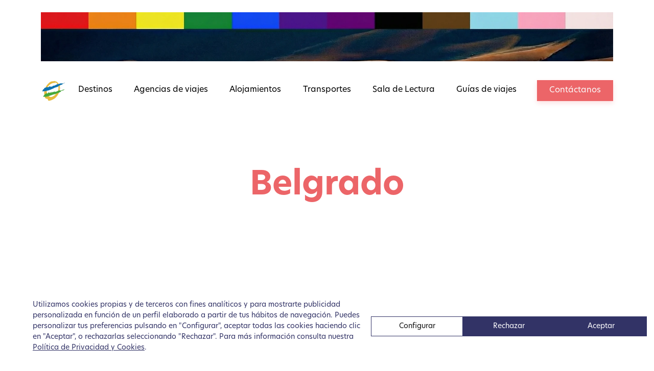

--- FILE ---
content_type: text/html; charset=UTF-8
request_url: https://webviajes.com/category/opinion/destinos/europa/serbia/belgrado/
body_size: 23364
content:
<!DOCTYPE html>
<html lang="es" >
<head>
<meta charset="UTF-8">
<meta name="viewport" content="width=device-width, initial-scale=1.0">
<!-- WP_HEAD() START -->

<!-- Google Tag Manager for WordPress by gtm4wp.com -->
<script data-cfasync="false" data-pagespeed-no-defer>
	var gtm4wp_datalayer_name = "dataLayer";
	var dataLayer = dataLayer || [];
</script>
<!-- End Google Tag Manager for WordPress by gtm4wp.com -->
<!-- The SEO Framework por Sybre Waaijer -->
<meta name="robots" content="max-snippet:-1,max-image-preview:large,max-video-preview:-1" />
<link rel="canonical" href="https://webviajes.com/category/opinion/destinos/europa/serbia/belgrado/" />
<meta property="og:type" content="website" />
<meta property="og:locale" content="es_ES" />
<meta property="og:site_name" content="Webviajes" />
<meta property="og:title" content="Categoría: Belgrado" />
<meta property="og:url" content="https://webviajes.com/category/opinion/destinos/europa/serbia/belgrado/" />
<meta property="og:image" content="https://webviajes.com/wp-content/uploads/2025/11/cropped-logo-Geograma-sense-lletres.jpg" />
<meta property="og:image:width" content="512" />
<meta property="og:image:height" content="512" />
<meta name="twitter:card" content="summary_large_image" />
<meta name="twitter:title" content="Categoría: Belgrado" />
<meta name="twitter:image" content="https://webviajes.com/wp-content/uploads/2025/11/cropped-logo-Geograma-sense-lletres.jpg" />
<script type="application/ld+json">{"@context":"https://schema.org","@graph":[{"@type":"WebSite","@id":"https://webviajes.com/#/schema/WebSite","url":"https://webviajes.com/","name":"Webviajes","description":"Espacio periodístico sobre viajes","inLanguage":"es","potentialAction":{"@type":"SearchAction","target":{"@type":"EntryPoint","urlTemplate":"https://webviajes.com/search/{search_term_string}/"},"query-input":"required name=search_term_string"},"publisher":{"@type":"Organization","@id":"https://webviajes.com/#/schema/Organization","name":"Webviajes","url":"https://webviajes.com/","logo":{"@type":"ImageObject","url":"https://webviajes.com/wp-content/uploads/2025/11/cropped-logo-Geograma-sense-lletres.jpg","contentUrl":"https://webviajes.com/wp-content/uploads/2025/11/cropped-logo-Geograma-sense-lletres.jpg","width":512,"height":512,"contentSize":"17515"}}},{"@type":"CollectionPage","@id":"https://webviajes.com/category/opinion/destinos/europa/serbia/belgrado/","url":"https://webviajes.com/category/opinion/destinos/europa/serbia/belgrado/","name":"Categoría: Belgrado - Webviajes","inLanguage":"es","isPartOf":{"@id":"https://webviajes.com/#/schema/WebSite"},"breadcrumb":{"@type":"BreadcrumbList","@id":"https://webviajes.com/#/schema/BreadcrumbList","itemListElement":[{"@type":"ListItem","position":1,"item":"https://webviajes.com/","name":"Webviajes"},{"@type":"ListItem","position":2,"name":"Categoría: Belgrado"}]}}]}</script>
<!-- / The SEO Framework por Sybre Waaijer | 9.50ms meta | 0.96ms boot -->

<title>Categoría: Belgrado - Webviajes</title>
<link rel='dns-prefetch' href='//cdn.lawwwing.com' />
<link rel="alternate" type="application/rss+xml" title="Webviajes &raquo; Feed" href="https://webviajes.com/feed/" />
<link rel="alternate" type="application/rss+xml" title="Webviajes &raquo; Feed de los comentarios" href="https://webviajes.com/comments/feed/" />
<link rel="alternate" type="application/rss+xml" title="Webviajes &raquo; Categoría Belgrado del feed" href="https://webviajes.com/category/opinion/destinos/europa/serbia/belgrado/feed/" />
<link id="ma-customfonts" href="//webviajes.com/wp-content/uploads/fonts/ma_customfonts.css?ver=a059b905" rel="stylesheet" type="text/css" /><style id='wp-img-auto-sizes-contain-inline-css'>
img:is([sizes=auto i],[sizes^="auto," i]){contain-intrinsic-size:3000px 1500px}
/*# sourceURL=wp-img-auto-sizes-contain-inline-css */
</style>

<style id='wp-block-library-inline-css'>
:root{--wp-block-synced-color:#7a00df;--wp-block-synced-color--rgb:122,0,223;--wp-bound-block-color:var(--wp-block-synced-color);--wp-editor-canvas-background:#ddd;--wp-admin-theme-color:#007cba;--wp-admin-theme-color--rgb:0,124,186;--wp-admin-theme-color-darker-10:#006ba1;--wp-admin-theme-color-darker-10--rgb:0,107,160.5;--wp-admin-theme-color-darker-20:#005a87;--wp-admin-theme-color-darker-20--rgb:0,90,135;--wp-admin-border-width-focus:2px}@media (min-resolution:192dpi){:root{--wp-admin-border-width-focus:1.5px}}.wp-element-button{cursor:pointer}:root .has-very-light-gray-background-color{background-color:#eee}:root .has-very-dark-gray-background-color{background-color:#313131}:root .has-very-light-gray-color{color:#eee}:root .has-very-dark-gray-color{color:#313131}:root .has-vivid-green-cyan-to-vivid-cyan-blue-gradient-background{background:linear-gradient(135deg,#00d084,#0693e3)}:root .has-purple-crush-gradient-background{background:linear-gradient(135deg,#34e2e4,#4721fb 50%,#ab1dfe)}:root .has-hazy-dawn-gradient-background{background:linear-gradient(135deg,#faaca8,#dad0ec)}:root .has-subdued-olive-gradient-background{background:linear-gradient(135deg,#fafae1,#67a671)}:root .has-atomic-cream-gradient-background{background:linear-gradient(135deg,#fdd79a,#004a59)}:root .has-nightshade-gradient-background{background:linear-gradient(135deg,#330968,#31cdcf)}:root .has-midnight-gradient-background{background:linear-gradient(135deg,#020381,#2874fc)}:root{--wp--preset--font-size--normal:16px;--wp--preset--font-size--huge:42px}.has-regular-font-size{font-size:1em}.has-larger-font-size{font-size:2.625em}.has-normal-font-size{font-size:var(--wp--preset--font-size--normal)}.has-huge-font-size{font-size:var(--wp--preset--font-size--huge)}.has-text-align-center{text-align:center}.has-text-align-left{text-align:left}.has-text-align-right{text-align:right}.has-fit-text{white-space:nowrap!important}#end-resizable-editor-section{display:none}.aligncenter{clear:both}.items-justified-left{justify-content:flex-start}.items-justified-center{justify-content:center}.items-justified-right{justify-content:flex-end}.items-justified-space-between{justify-content:space-between}.screen-reader-text{border:0;clip-path:inset(50%);height:1px;margin:-1px;overflow:hidden;padding:0;position:absolute;width:1px;word-wrap:normal!important}.screen-reader-text:focus{background-color:#ddd;clip-path:none;color:#444;display:block;font-size:1em;height:auto;left:5px;line-height:normal;padding:15px 23px 14px;text-decoration:none;top:5px;width:auto;z-index:100000}html :where(.has-border-color){border-style:solid}html :where([style*=border-top-color]){border-top-style:solid}html :where([style*=border-right-color]){border-right-style:solid}html :where([style*=border-bottom-color]){border-bottom-style:solid}html :where([style*=border-left-color]){border-left-style:solid}html :where([style*=border-width]){border-style:solid}html :where([style*=border-top-width]){border-top-style:solid}html :where([style*=border-right-width]){border-right-style:solid}html :where([style*=border-bottom-width]){border-bottom-style:solid}html :where([style*=border-left-width]){border-left-style:solid}html :where(img[class*=wp-image-]){height:auto;max-width:100%}:where(figure){margin:0 0 1em}html :where(.is-position-sticky){--wp-admin--admin-bar--position-offset:var(--wp-admin--admin-bar--height,0px)}@media screen and (max-width:600px){html :where(.is-position-sticky){--wp-admin--admin-bar--position-offset:0px}}
/*# sourceURL=/wp-includes/css/dist/block-library/common.min.css */
</style>
<style id='classic-theme-styles-inline-css'>
/*! This file is auto-generated */
.wp-block-button__link{color:#fff;background-color:#32373c;border-radius:9999px;box-shadow:none;text-decoration:none;padding:calc(.667em + 2px) calc(1.333em + 2px);font-size:1.125em}.wp-block-file__button{background:#32373c;color:#fff;text-decoration:none}
/*# sourceURL=/wp-includes/css/classic-themes.min.css */
</style>
<link rel='stylesheet' id='fluent-forms-public-css' href='https://webviajes.com/wp-content/plugins/fluentform/assets/css/fluent-forms-public.css?ver=6.1.12' media='all' />
<link rel='stylesheet' id='fluentform-public-default-css' href='https://webviajes.com/wp-content/plugins/fluentform/assets/css/fluentform-public-default.css?ver=6.1.12' media='all' />
<style id='global-styles-inline-css'>
:root{--wp--preset--aspect-ratio--square: 1;--wp--preset--aspect-ratio--4-3: 4/3;--wp--preset--aspect-ratio--3-4: 3/4;--wp--preset--aspect-ratio--3-2: 3/2;--wp--preset--aspect-ratio--2-3: 2/3;--wp--preset--aspect-ratio--16-9: 16/9;--wp--preset--aspect-ratio--9-16: 9/16;--wp--preset--color--black: #000000;--wp--preset--color--cyan-bluish-gray: #abb8c3;--wp--preset--color--white: #ffffff;--wp--preset--color--pale-pink: #f78da7;--wp--preset--color--vivid-red: #cf2e2e;--wp--preset--color--luminous-vivid-orange: #ff6900;--wp--preset--color--luminous-vivid-amber: #fcb900;--wp--preset--color--light-green-cyan: #7bdcb5;--wp--preset--color--vivid-green-cyan: #00d084;--wp--preset--color--pale-cyan-blue: #8ed1fc;--wp--preset--color--vivid-cyan-blue: #0693e3;--wp--preset--color--vivid-purple: #9b51e0;--wp--preset--color--base: #f9f9f9;--wp--preset--color--base-2: #ffffff;--wp--preset--color--contrast: #111111;--wp--preset--color--contrast-2: #636363;--wp--preset--color--contrast-3: #A4A4A4;--wp--preset--color--accent: #cfcabe;--wp--preset--color--accent-2: #c2a990;--wp--preset--color--accent-3: #d8613c;--wp--preset--color--accent-4: #b1c5a4;--wp--preset--color--accent-5: #b5bdbc;--wp--preset--gradient--vivid-cyan-blue-to-vivid-purple: linear-gradient(135deg,rgb(6,147,227) 0%,rgb(155,81,224) 100%);--wp--preset--gradient--light-green-cyan-to-vivid-green-cyan: linear-gradient(135deg,rgb(122,220,180) 0%,rgb(0,208,130) 100%);--wp--preset--gradient--luminous-vivid-amber-to-luminous-vivid-orange: linear-gradient(135deg,rgb(252,185,0) 0%,rgb(255,105,0) 100%);--wp--preset--gradient--luminous-vivid-orange-to-vivid-red: linear-gradient(135deg,rgb(255,105,0) 0%,rgb(207,46,46) 100%);--wp--preset--gradient--very-light-gray-to-cyan-bluish-gray: linear-gradient(135deg,rgb(238,238,238) 0%,rgb(169,184,195) 100%);--wp--preset--gradient--cool-to-warm-spectrum: linear-gradient(135deg,rgb(74,234,220) 0%,rgb(151,120,209) 20%,rgb(207,42,186) 40%,rgb(238,44,130) 60%,rgb(251,105,98) 80%,rgb(254,248,76) 100%);--wp--preset--gradient--blush-light-purple: linear-gradient(135deg,rgb(255,206,236) 0%,rgb(152,150,240) 100%);--wp--preset--gradient--blush-bordeaux: linear-gradient(135deg,rgb(254,205,165) 0%,rgb(254,45,45) 50%,rgb(107,0,62) 100%);--wp--preset--gradient--luminous-dusk: linear-gradient(135deg,rgb(255,203,112) 0%,rgb(199,81,192) 50%,rgb(65,88,208) 100%);--wp--preset--gradient--pale-ocean: linear-gradient(135deg,rgb(255,245,203) 0%,rgb(182,227,212) 50%,rgb(51,167,181) 100%);--wp--preset--gradient--electric-grass: linear-gradient(135deg,rgb(202,248,128) 0%,rgb(113,206,126) 100%);--wp--preset--gradient--midnight: linear-gradient(135deg,rgb(2,3,129) 0%,rgb(40,116,252) 100%);--wp--preset--gradient--gradient-1: linear-gradient(to bottom, #cfcabe 0%, #F9F9F9 100%);--wp--preset--gradient--gradient-2: linear-gradient(to bottom, #C2A990 0%, #F9F9F9 100%);--wp--preset--gradient--gradient-3: linear-gradient(to bottom, #D8613C 0%, #F9F9F9 100%);--wp--preset--gradient--gradient-4: linear-gradient(to bottom, #B1C5A4 0%, #F9F9F9 100%);--wp--preset--gradient--gradient-5: linear-gradient(to bottom, #B5BDBC 0%, #F9F9F9 100%);--wp--preset--gradient--gradient-6: linear-gradient(to bottom, #A4A4A4 0%, #F9F9F9 100%);--wp--preset--gradient--gradient-7: linear-gradient(to bottom, #cfcabe 50%, #F9F9F9 50%);--wp--preset--gradient--gradient-8: linear-gradient(to bottom, #C2A990 50%, #F9F9F9 50%);--wp--preset--gradient--gradient-9: linear-gradient(to bottom, #D8613C 50%, #F9F9F9 50%);--wp--preset--gradient--gradient-10: linear-gradient(to bottom, #B1C5A4 50%, #F9F9F9 50%);--wp--preset--gradient--gradient-11: linear-gradient(to bottom, #B5BDBC 50%, #F9F9F9 50%);--wp--preset--gradient--gradient-12: linear-gradient(to bottom, #A4A4A4 50%, #F9F9F9 50%);--wp--preset--font-size--small: 0.9rem;--wp--preset--font-size--medium: 1.05rem;--wp--preset--font-size--large: clamp(1.39rem, 1.39rem + ((1vw - 0.2rem) * 0.767), 1.85rem);--wp--preset--font-size--x-large: clamp(1.85rem, 1.85rem + ((1vw - 0.2rem) * 1.083), 2.5rem);--wp--preset--font-size--xx-large: clamp(2.5rem, 2.5rem + ((1vw - 0.2rem) * 1.283), 3.27rem);--wp--preset--font-family--body: "Inter", sans-serif;--wp--preset--font-family--heading: Cardo;--wp--preset--font-family--system-sans-serif: -apple-system, BlinkMacSystemFont, avenir next, avenir, segoe ui, helvetica neue, helvetica, Cantarell, Ubuntu, roboto, noto, arial, sans-serif;--wp--preset--font-family--system-serif: Iowan Old Style, Apple Garamond, Baskerville, Times New Roman, Droid Serif, Times, Source Serif Pro, serif, Apple Color Emoji, Segoe UI Emoji, Segoe UI Symbol;--wp--preset--spacing--20: min(1.5rem, 2vw);--wp--preset--spacing--30: min(2.5rem, 3vw);--wp--preset--spacing--40: min(4rem, 5vw);--wp--preset--spacing--50: min(6.5rem, 8vw);--wp--preset--spacing--60: min(10.5rem, 13vw);--wp--preset--spacing--70: 3.38rem;--wp--preset--spacing--80: 5.06rem;--wp--preset--spacing--10: 1rem;--wp--preset--shadow--natural: 6px 6px 9px rgba(0, 0, 0, 0.2);--wp--preset--shadow--deep: 12px 12px 50px rgba(0, 0, 0, 0.4);--wp--preset--shadow--sharp: 6px 6px 0px rgba(0, 0, 0, 0.2);--wp--preset--shadow--outlined: 6px 6px 0px -3px rgb(255, 255, 255), 6px 6px rgb(0, 0, 0);--wp--preset--shadow--crisp: 6px 6px 0px rgb(0, 0, 0);}:root :where(.is-layout-flow) > :first-child{margin-block-start: 0;}:root :where(.is-layout-flow) > :last-child{margin-block-end: 0;}:root :where(.is-layout-flow) > *{margin-block-start: 1.2rem;margin-block-end: 0;}:root :where(.is-layout-constrained) > :first-child{margin-block-start: 0;}:root :where(.is-layout-constrained) > :last-child{margin-block-end: 0;}:root :where(.is-layout-constrained) > *{margin-block-start: 1.2rem;margin-block-end: 0;}:root :where(.is-layout-flex){gap: 1.2rem;}:root :where(.is-layout-grid){gap: 1.2rem;}body .is-layout-flex{display: flex;}.is-layout-flex{flex-wrap: wrap;align-items: center;}.is-layout-flex > :is(*, div){margin: 0;}body .is-layout-grid{display: grid;}.is-layout-grid > :is(*, div){margin: 0;}.has-black-color{color: var(--wp--preset--color--black) !important;}.has-cyan-bluish-gray-color{color: var(--wp--preset--color--cyan-bluish-gray) !important;}.has-white-color{color: var(--wp--preset--color--white) !important;}.has-pale-pink-color{color: var(--wp--preset--color--pale-pink) !important;}.has-vivid-red-color{color: var(--wp--preset--color--vivid-red) !important;}.has-luminous-vivid-orange-color{color: var(--wp--preset--color--luminous-vivid-orange) !important;}.has-luminous-vivid-amber-color{color: var(--wp--preset--color--luminous-vivid-amber) !important;}.has-light-green-cyan-color{color: var(--wp--preset--color--light-green-cyan) !important;}.has-vivid-green-cyan-color{color: var(--wp--preset--color--vivid-green-cyan) !important;}.has-pale-cyan-blue-color{color: var(--wp--preset--color--pale-cyan-blue) !important;}.has-vivid-cyan-blue-color{color: var(--wp--preset--color--vivid-cyan-blue) !important;}.has-vivid-purple-color{color: var(--wp--preset--color--vivid-purple) !important;}.has-black-background-color{background-color: var(--wp--preset--color--black) !important;}.has-cyan-bluish-gray-background-color{background-color: var(--wp--preset--color--cyan-bluish-gray) !important;}.has-white-background-color{background-color: var(--wp--preset--color--white) !important;}.has-pale-pink-background-color{background-color: var(--wp--preset--color--pale-pink) !important;}.has-vivid-red-background-color{background-color: var(--wp--preset--color--vivid-red) !important;}.has-luminous-vivid-orange-background-color{background-color: var(--wp--preset--color--luminous-vivid-orange) !important;}.has-luminous-vivid-amber-background-color{background-color: var(--wp--preset--color--luminous-vivid-amber) !important;}.has-light-green-cyan-background-color{background-color: var(--wp--preset--color--light-green-cyan) !important;}.has-vivid-green-cyan-background-color{background-color: var(--wp--preset--color--vivid-green-cyan) !important;}.has-pale-cyan-blue-background-color{background-color: var(--wp--preset--color--pale-cyan-blue) !important;}.has-vivid-cyan-blue-background-color{background-color: var(--wp--preset--color--vivid-cyan-blue) !important;}.has-vivid-purple-background-color{background-color: var(--wp--preset--color--vivid-purple) !important;}.has-black-border-color{border-color: var(--wp--preset--color--black) !important;}.has-cyan-bluish-gray-border-color{border-color: var(--wp--preset--color--cyan-bluish-gray) !important;}.has-white-border-color{border-color: var(--wp--preset--color--white) !important;}.has-pale-pink-border-color{border-color: var(--wp--preset--color--pale-pink) !important;}.has-vivid-red-border-color{border-color: var(--wp--preset--color--vivid-red) !important;}.has-luminous-vivid-orange-border-color{border-color: var(--wp--preset--color--luminous-vivid-orange) !important;}.has-luminous-vivid-amber-border-color{border-color: var(--wp--preset--color--luminous-vivid-amber) !important;}.has-light-green-cyan-border-color{border-color: var(--wp--preset--color--light-green-cyan) !important;}.has-vivid-green-cyan-border-color{border-color: var(--wp--preset--color--vivid-green-cyan) !important;}.has-pale-cyan-blue-border-color{border-color: var(--wp--preset--color--pale-cyan-blue) !important;}.has-vivid-cyan-blue-border-color{border-color: var(--wp--preset--color--vivid-cyan-blue) !important;}.has-vivid-purple-border-color{border-color: var(--wp--preset--color--vivid-purple) !important;}.has-vivid-cyan-blue-to-vivid-purple-gradient-background{background: var(--wp--preset--gradient--vivid-cyan-blue-to-vivid-purple) !important;}.has-light-green-cyan-to-vivid-green-cyan-gradient-background{background: var(--wp--preset--gradient--light-green-cyan-to-vivid-green-cyan) !important;}.has-luminous-vivid-amber-to-luminous-vivid-orange-gradient-background{background: var(--wp--preset--gradient--luminous-vivid-amber-to-luminous-vivid-orange) !important;}.has-luminous-vivid-orange-to-vivid-red-gradient-background{background: var(--wp--preset--gradient--luminous-vivid-orange-to-vivid-red) !important;}.has-very-light-gray-to-cyan-bluish-gray-gradient-background{background: var(--wp--preset--gradient--very-light-gray-to-cyan-bluish-gray) !important;}.has-cool-to-warm-spectrum-gradient-background{background: var(--wp--preset--gradient--cool-to-warm-spectrum) !important;}.has-blush-light-purple-gradient-background{background: var(--wp--preset--gradient--blush-light-purple) !important;}.has-blush-bordeaux-gradient-background{background: var(--wp--preset--gradient--blush-bordeaux) !important;}.has-luminous-dusk-gradient-background{background: var(--wp--preset--gradient--luminous-dusk) !important;}.has-pale-ocean-gradient-background{background: var(--wp--preset--gradient--pale-ocean) !important;}.has-electric-grass-gradient-background{background: var(--wp--preset--gradient--electric-grass) !important;}.has-midnight-gradient-background{background: var(--wp--preset--gradient--midnight) !important;}.has-small-font-size{font-size: var(--wp--preset--font-size--small) !important;}.has-medium-font-size{font-size: var(--wp--preset--font-size--medium) !important;}.has-large-font-size{font-size: var(--wp--preset--font-size--large) !important;}.has-x-large-font-size{font-size: var(--wp--preset--font-size--x-large) !important;}:where(.wp-site-blocks *:focus){outline-width:2px;outline-style:solid}
/*# sourceURL=global-styles-inline-css */
</style>
<link rel='stylesheet' id='oxygen-css' href='https://webviajes.com/wp-content/plugins/oxygen/component-framework/oxygen.css?ver=4.9.5' media='all' />
<style id='oxymade-inline-css'>
:root {--primary-color: rgb(236, 101, 104);--dark-color: rgb(40, 5, 5);--paragraph-color: rgb(27, 27, 27);--border-color: rgb(219, 209, 209);--placeholder-color: rgb(249, 234, 234);--background-color: rgb(250, 248, 248);--secondary-color: rgb(50, 51, 102);--light-color: rgb(250, 249, 249);--paragraph-alt-color: rgb(242, 216, 217);--border-alt-color: rgb(232, 124, 126);--placeholder-alt-color: rgb(232, 73, 76);--background-alt-color: rgb(247, 241, 241);--tertiary-color: rgb(254, 203, 55);--black-color: rgb(17, 13, 13);--white-color: rgb(250, 249, 249);--success-color: rgb(55, 230, 113);--warning-color: rgb(235, 181, 100);--error-color: rgb(235, 100, 100);--success-light-color: rgb(234, 255, 241);--warning-light-color: rgb(255, 246, 234);--error-light-color: rgb(255, 234, 234);--extra-color-1: rgb(175, 59, 62);--extra-color-2: rgb(254, 138, 113);--extra-color-3: rgb(14, 154, 167);--extra-color-4: rgb(83, 104, 120);--primary-hover-color: rgba(230, 55, 58, 1);--secondary-hover-color: rgba(33, 34, 68, 1);--primary-alt-color: rgba(250, 218, 219, 1);--secondary-alt-color: rgba(227, 227, 241, 1);--primary-alt-hover-color: rgba(243, 174, 176, 1);--secondary-alt-hover-color: rgba(193, 193, 224, 1);--primary-rgb-vals: 236, 101, 104;--secondary-rgb-vals: 50, 51, 102;--transparent-color: transparent;--dark-rgb-vals: 40, 5, 5;--paragraph-rgb-vals: 27, 27, 27;--tertiary-rgb-vals: 254, 203, 55;--black-rgb-vals: 17, 13, 13;--success-rgb-vals: 55, 230, 113;--warning-rgb-vals: 235, 181, 100;--error-rgb-vals: 235, 100, 100;--extra-color-1-rgb-vals: 175, 59, 62;--extra-color-2-rgb-vals: 254, 138, 113;--extra-color-3-rgb-vals: 14, 154, 167;--extra-color-4-rgb-vals: 83, 104, 120;}
html { font-size: 62.5%; } body { font-size: 1.7rem; }
:root {--desktop-text-base: 1.7;--responsive-spacing-ratio: 70;--step-gap-px: 4;--mobile-text-base: 1.6;--responsive-text-ratio: 0.7;--smallest-font-size: 1.5;--h-font-weight: 700;--desktop-type-scale-ratio: 1.25;--mobile-type-scale-ratio: 1.2;--viewport-min: 48;--viewport-max: 112;--lh-65-150: 0.98;--lh-49-64: 1;--lh-37-48: 1.1;--lh-31-36: 1.2;--lh-25-30: 1.33;--lh-21-24: 1.45;--lh-17-20: 1.54;--lh-13-16: 1.68;--desktop-h6: 2.125;--desktop-h5: 2.65625;--desktop-h4: 3.3203125;--desktop-h3: 4.150390625;--desktop-h2: 5.18798828125;--desktop-h1: 6.4849853515625;--desktop-hero: 8.1062316894531;--mobile-h6: 1.92;--mobile-h5: 2.304;--mobile-h4: 2.7648;--mobile-h3: 3.31776;--mobile-h2: 3.981312;--mobile-h1: 4.7775744;--mobile-hero: 5.73308928;--desktop-xs: 1.275;--desktop-sm: 1.4875;--desktop-base: 1.7;--desktop-lg: 1.9125;--desktop-xl: 2.125;--desktop-2xl: 2.55;--desktop-3xl: 2.975;--desktop-4xl: 3.825;--desktop-5xl: 4.675;--desktop-6xl: 5.95;--desktop-7xl: 7.225;--desktop-8xl: 9.775;--desktop-9xl: 11.9;--mobile-xs: 0.8925;--mobile-sm: 1.04125;--mobile-base: 1.19;--mobile-lg: 1.33875;--mobile-xl: 1.4875;--mobile-2xl: 1.785;--mobile-3xl: 2.0825;--mobile-4xl: 2.6775;--mobile-5xl: 3.2725;--mobile-6xl: 4.165;--mobile-7xl: 5.0575;--mobile-8xl: 6.8425;--mobile-9xl: 8.33;--lh-hero: 0.99;--lh-h1: 1.04;--lh-h2: 1.05;--lh-h3: 1.15;--lh-h4: 1.265;--lh-h5: 1.39;--lh-h6: 1.495;--lh-xs: 1.68;--lh-sm: 1.68;--lh-base: 1.61;--lh-lg: 1.61;--lh-xl: 1.565;--lh-2xl: 1.435;--lh-3xl: 1.39;--lh-4xl: 1.215;--lh-5xl: 1.15;--lh-6xl: 1.05;--lh-7xl: 0.99;--lh-8xl: 0.98;--lh-9xl: 0.98;}
/*# sourceURL=oxymade-inline-css */
</style>
<style id='wpgb-head-inline-css'>
.wp-grid-builder:not(.wpgb-template),.wpgb-facet{opacity:0.01}.wpgb-facet fieldset{margin:0;padding:0;border:none;outline:none;box-shadow:none}.wpgb-facet fieldset:last-child{margin-bottom:40px;}.wpgb-facet fieldset legend.wpgb-sr-only{height:1px;width:1px}
/*# sourceURL=wpgb-head-inline-css */
</style>
<link rel='stylesheet' id='scorg-style-header-12921-css' href='https://webviajes.com/wp-content/uploads/scripts-organizer/css/12921-header.css?ver=1765305671' media='all' />
<link rel='stylesheet' id='acf-blocks-compiled-css' href='https://webviajes.com/wp-content/uploads/scripts-organizer/css/acf-blocks-compiled.css?ver=6.9' media='all' />
<script data-lwid="6c531005-47e8-4d62-8686-ce3ff0afa95c" src="https://cdn.lawwwing.com/widgets/current/6c531005-47e8-4d62-8686-ce3ff0afa95c/cookie-widget.min.js?ver=1.4.2" id="lawwwing-plugin-js"></script>
<script src="https://webviajes.com/wp-includes/js/jquery/jquery.min.js?ver=3.7.1" id="jquery-core-js"></script>
<link rel="https://api.w.org/" href="https://webviajes.com/wp-json/" /><link rel="alternate" title="JSON" type="application/json" href="https://webviajes.com/wp-json/wp/v2/categories/1953" /><link rel="EditURI" type="application/rsd+xml" title="RSD" href="https://webviajes.com/xmlrpc.php?rsd" />
<noscript><style>.wp-grid-builder .wpgb-card.wpgb-card-hidden .wpgb-card-wrapper{opacity:1!important;visibility:visible!important;transform:none!important}.wpgb-facet {opacity:1!important;pointer-events:auto!important}.wpgb-facet *:not(.wpgb-pagination-facet){display:none}</style></noscript>
<!-- Google Tag Manager for WordPress by gtm4wp.com -->
<!-- GTM Container placement set to automatic -->
<script data-cfasync="false" data-pagespeed-no-defer>
	var dataLayer_content = {"pagePostType":"post","pagePostType2":"category-post","pageCategory":["belgrado","serbia"]};
	dataLayer.push( dataLayer_content );
</script>
<script data-cfasync="false" data-pagespeed-no-defer>
(function(w,d,s,l,i){w[l]=w[l]||[];w[l].push({'gtm.start':
new Date().getTime(),event:'gtm.js'});var f=d.getElementsByTagName(s)[0],
j=d.createElement(s),dl=l!='dataLayer'?'&l='+l:'';j.async=true;j.src=
'//www.googletagmanager.com/gtm.js?id='+i+dl;f.parentNode.insertBefore(j,f);
})(window,document,'script','dataLayer','GTM-N69CZV2');
</script>
<!-- End Google Tag Manager for WordPress by gtm4wp.com --><style class='wp-fonts-local'>
@font-face{font-family:Inter;font-style:normal;font-weight:300 900;font-display:fallback;src:url('https://webviajes.com/wp-content/themes/oxygen-is-not-a-theme/assets/fonts/inter/Inter-VariableFont_slnt,wght.woff2') format('woff2');font-stretch:normal;}
@font-face{font-family:Cardo;font-style:normal;font-weight:400;font-display:fallback;src:url('https://webviajes.com/wp-content/themes/oxygen-is-not-a-theme/assets/fonts/cardo/cardo_normal_400.woff2') format('woff2');}
@font-face{font-family:Cardo;font-style:italic;font-weight:400;font-display:fallback;src:url('https://webviajes.com/wp-content/themes/oxygen-is-not-a-theme/assets/fonts/cardo/cardo_italic_400.woff2') format('woff2');}
@font-face{font-family:Cardo;font-style:normal;font-weight:700;font-display:fallback;src:url('https://webviajes.com/wp-content/themes/oxygen-is-not-a-theme/assets/fonts/cardo/cardo_normal_700.woff2') format('woff2');}
</style>
<link rel="icon" href="https://webviajes.com/wp-content/uploads/2025/11/cropped-logo-Geograma-sense-lletres-32x32.jpg" sizes="32x32" />
<link rel="icon" href="https://webviajes.com/wp-content/uploads/2025/11/cropped-logo-Geograma-sense-lletres-192x192.jpg" sizes="192x192" />
<link rel="apple-touch-icon" href="https://webviajes.com/wp-content/uploads/2025/11/cropped-logo-Geograma-sense-lletres-180x180.jpg" />
<meta name="msapplication-TileImage" content="https://webviajes.com/wp-content/uploads/2025/11/cropped-logo-Geograma-sense-lletres-270x270.jpg" />
<link rel='stylesheet' id='oxygen-cache-12379-css' href='//webviajes.com/wp-content/uploads/oxygen/css/12379.css?cache=1765473524&#038;ver=6.9' media='all' />
<link rel='stylesheet' id='oxygen-cache-12382-css' href='//webviajes.com/wp-content/uploads/oxygen/css/12382.css?cache=1765283252&#038;ver=6.9' media='all' />
<link rel='stylesheet' id='oxygen-universal-styles-css' href='//webviajes.com/wp-content/uploads/oxygen/css/universal.css?cache=1765473524&#038;ver=6.9' media='all' />
<!-- END OF WP_HEAD() -->
</head>
<body class="archive category category-belgrado category-1953 wp-embed-responsive wp-theme-oxygen-is-not-a-theme  oxygen-body" >


<!-- GTM Container placement set to automatic -->
<!-- Google Tag Manager (noscript) -->
				<noscript><iframe src="https://www.googletagmanager.com/ns.html?id=GTM-N69CZV2" height="0" width="0" style="display:none;visibility:hidden" aria-hidden="true"></iframe></noscript>
<!-- End Google Tag Manager (noscript) -->


	
<!-- GTM Container placement set to automatic -->
<!-- Google Tag Manager (noscript) -->					<div id="code_block-2-12379" class="ct-code-block" ></div><header id="_header-3-12379" class="oxy-header-wrapper oxy-overlay-header oxy-header lg-w-full w-full" ><div id="_header_row-4-12379" class="oxy-header-row py-6" ><div class="oxy-header-container"><div id="_header_left-5-12379" class="oxy-header-left" ><a id="link-6-12379" class="ct-link " href="https://webviajes.com" target="_self"  ><img  id="image-7-12379" alt="" src="https://webviajes.com/wp-content/uploads/2025/11/logo-Geograma-sense-lletres.jpg.webp" class="ct-image "/></a></div><div id="_header_center-8-12379" class="oxy-header-center" ><img  id="image-90-12379" alt="" src="https://webviajes.com/wp-content/uploads/2025/12/Gemini_Generated_Image_a3eptca3eptca3ep.webp" class="ct-image w-full"/><div id="_dynamic_list-9-12379" class="oxy-dynamic-list lg-hidden">                    
                                            
                                        
                    </div>
</div><div id="_header_right-13-12379" class="oxy-header-right" ><div id="code_block-14-12379" class="ct-code-block c-header-mobile-toggle hidden mr-4" ><div class="c-hamburger" id="c-hamburger-1">
  <span class="c-line"></span>
  <span class="c-line"></span>
  <span class="c-line"></span>
</div></div></div></div></div><div id="_header_row-15-12379" class="oxy-header-row " ><div class="oxy-header-container"><div id="_header_left-16-12379" class="oxy-header-left" ></div><div id="_header_center-17-12379" class="oxy-header-center" ><div id="div_block-18-12379" class="ct-div-block horizontal items-center mr-auto w-full space-x-4" ><div id="div_block-19-12379" class="ct-div-block c-menu w-full" ><a id="link-86-12379" class="ct-link " href="https://webviajes.com" target="_self"  ><img  id="image-87-12379" alt="" src="https://webviajes.com/wp-content/uploads/2025/11/logo-Geograma-sense-lletres.jpg.webp" class="ct-image "/></a><nav id="main-menu" class="oxy-nav-menu  oxy-nav-menu-dropdowns oxy-nav-menu-dropdown-arrow" ><div class='oxy-menu-toggle'><div class='oxy-nav-menu-hamburger-wrap'><div class='oxy-nav-menu-hamburger'><div class='oxy-nav-menu-hamburger-line'></div><div class='oxy-nav-menu-hamburger-line'></div><div class='oxy-nav-menu-hamburger-line'></div></div></div></div><div class="menu-principal-container"><ul id="menu-principal" class="oxy-nav-menu-list"><li id="menu-item-7747" class="menu-item menu-item-type-taxonomy menu-item-object-category current-category-ancestor menu-item-has-children menu-item-7747"><a href="https://webviajes.com/category/opinion/destinos/">Destinos</a>
<ul class="sub-menu">
	<li id="menu-item-7751" class="menu-item menu-item-type-taxonomy menu-item-object-category menu-item-7751"><a href="https://webviajes.com/category/opinion/destinos/europa/espana/">España</a></li>
	<li id="menu-item-7750" class="menu-item menu-item-type-taxonomy menu-item-object-category current-category-ancestor menu-item-7750"><a href="https://webviajes.com/category/opinion/destinos/europa/">Europa</a></li>
	<li id="menu-item-7715" class="menu-item menu-item-type-taxonomy menu-item-object-category menu-item-7715"><a href="https://webviajes.com/category/opinion/destinos/africa/">África</a></li>
	<li id="menu-item-8057" class="menu-item menu-item-type-taxonomy menu-item-object-category menu-item-8057"><a href="https://webviajes.com/category/opinion/destinos/sudamerica-y-centroamerica/">América Central y Caribe</a></li>
	<li id="menu-item-8055" class="menu-item menu-item-type-taxonomy menu-item-object-category menu-item-8055"><a href="https://webviajes.com/category/opinion/destinos/estados-unidos-y-canada/">América del Norte</a></li>
	<li id="menu-item-12855" class="menu-item menu-item-type-taxonomy menu-item-object-category menu-item-12855"><a href="https://webviajes.com/category/america-del-sur/">América del Sur</a></li>
	<li id="menu-item-7748" class="menu-item menu-item-type-taxonomy menu-item-object-category menu-item-7748"><a href="https://webviajes.com/category/opinion/destinos/asia/">Asia</a></li>
	<li id="menu-item-8056" class="menu-item menu-item-type-taxonomy menu-item-object-category menu-item-8056"><a href="https://webviajes.com/category/opinion/destinos/oceania/">Oceanía</a></li>
</ul>
</li>
<li id="menu-item-7683" class="menu-item menu-item-type-taxonomy menu-item-object-category menu-item-has-children menu-item-7683"><a href="https://webviajes.com/category/opinion/agencias-de-viajes/">Agencias de viajes</a>
<ul class="sub-menu">
	<li id="menu-item-7804" class="menu-item menu-item-type-taxonomy menu-item-object-category menu-item-7804"><a href="https://webviajes.com/category/opinion/agencias-de-viajes/agencias-patrocinadoras/">Agencias recomendadas</a></li>
	<li id="menu-item-7689" class="menu-item menu-item-type-taxonomy menu-item-object-category menu-item-7689"><a href="https://webviajes.com/category/opinion/agencias-de-viajes/agencias-de-viajes-gays-y-lesbianas/">Agencias LGTBIQ+</a></li>
	<li id="menu-item-7690" class="menu-item menu-item-type-taxonomy menu-item-object-category menu-item-7690"><a href="https://webviajes.com/category/opinion/agencias-de-viajes/agencias-de-viajes-para-singles/">Agencias de viajes para singles</a></li>
	<li id="menu-item-7691" class="menu-item menu-item-type-taxonomy menu-item-object-category menu-item-7691"><a href="https://webviajes.com/category/opinion/agencias-de-viajes/mayoristas-y-touroperadores-de-viajes/">Mayoristas y touroperadores de viajes</a></li>
	<li id="menu-item-7684" class="menu-item menu-item-type-taxonomy menu-item-object-category menu-item-7684"><a href="https://webviajes.com/category/opinion/agencias-de-viajes/cruceros/">Cruceros</a></li>
</ul>
</li>
<li id="menu-item-7910" class="menu-item menu-item-type-taxonomy menu-item-object-category menu-item-has-children menu-item-7910"><a href="https://webviajes.com/category/opinion/alojamientos/">Alojamientos</a>
<ul class="sub-menu">
	<li id="menu-item-7914" class="menu-item menu-item-type-taxonomy menu-item-object-category menu-item-7914"><a href="https://webviajes.com/category/opinion/alojamientos/centrales-de-reservas-hoteleras/">Centrales de reservas hoteleras</a></li>
	<li id="menu-item-7911" class="menu-item menu-item-type-taxonomy menu-item-object-category menu-item-7911"><a href="https://webviajes.com/category/opinion/alojamientos/alojamientos-patrocinadores/">Alojamientos recomendados</a></li>
	<li id="menu-item-7916" class="menu-item menu-item-type-taxonomy menu-item-object-category menu-item-7916"><a href="https://webviajes.com/category/opinion/alojamientos/hoteles-con-encanto/">Alojamientos con encanto</a></li>
	<li id="menu-item-7915" class="menu-item menu-item-type-taxonomy menu-item-object-category menu-item-7915"><a href="https://webviajes.com/category/opinion/alojamientos/turismo-rural/">Turismo rural</a></li>
	<li id="menu-item-7912" class="menu-item menu-item-type-taxonomy menu-item-object-category menu-item-7912"><a href="https://webviajes.com/category/opinion/alojamientos/cadenas-hoteleras-espanolas/">Cadenas hoteleras españolas</a></li>
	<li id="menu-item-7913" class="menu-item menu-item-type-taxonomy menu-item-object-category menu-item-7913"><a href="https://webviajes.com/category/opinion/alojamientos/cadenas-hoteleras-internacionales/">Cadenas hoteleras internacionales</a></li>
</ul>
</li>
<li id="menu-item-7685" class="menu-item menu-item-type-taxonomy menu-item-object-category menu-item-has-children menu-item-7685"><a href="https://webviajes.com/category/opinion/transportes/">Transportes</a>
<ul class="sub-menu">
	<li id="menu-item-7711" class="menu-item menu-item-type-taxonomy menu-item-object-category menu-item-7711"><a href="https://webviajes.com/category/opinion/transportes/companias-aereas/">Compañías aéreas</a></li>
	<li id="menu-item-7710" class="menu-item menu-item-type-taxonomy menu-item-object-category menu-item-7710"><a href="https://webviajes.com/category/opinion/transportes/alquiler-de-coches/">Alquiler de coches</a></li>
	<li id="menu-item-7713" class="menu-item menu-item-type-taxonomy menu-item-object-category menu-item-7713"><a href="https://webviajes.com/category/opinion/transportes/companias-de-autocares/">Compañias de autocares</a></li>
	<li id="menu-item-7714" class="menu-item menu-item-type-taxonomy menu-item-object-category menu-item-7714"><a href="https://webviajes.com/category/opinion/transportes/ferrocarriles/">Ferrocarriles</a></li>
	<li id="menu-item-7686" class="menu-item menu-item-type-taxonomy menu-item-object-category menu-item-7686"><a href="https://webviajes.com/category/opinion/transportes/companias-navieras/">Compañías navieras</a></li>
</ul>
</li>
<li id="menu-item-7895" class="menu-item menu-item-type-taxonomy menu-item-object-category menu-item-has-children menu-item-7895"><a href="https://webviajes.com/category/opinion/sala-de-lectura/">Sala de Lectura</a>
<ul class="sub-menu">
	<li id="menu-item-7901" class="menu-item menu-item-type-taxonomy menu-item-object-category menu-item-7901"><a href="https://webviajes.com/category/opinion/sala-de-lectura/quienes-somos/">Quiénes somos</a></li>
	<li id="menu-item-7975" class="menu-item menu-item-type-taxonomy menu-item-object-category menu-item-7975"><a href="https://webviajes.com/category/noticias/">Noticias del mundo turístico</a></li>
	<li id="menu-item-8144" class="menu-item menu-item-type-taxonomy menu-item-object-category menu-item-8144"><a href="https://webviajes.com/category/opinion/sala-de-lectura/blogs-de-viajes/">Blogs de viajes</a></li>
	<li id="menu-item-7898" class="menu-item menu-item-type-taxonomy menu-item-object-category menu-item-7898"><a href="https://webviajes.com/category/opinion/sala-de-lectura/revistas-de-viajes/">Guías y revistas de viajes</a></li>
	<li id="menu-item-7900" class="menu-item menu-item-type-taxonomy menu-item-object-category menu-item-7900"><a href="https://webviajes.com/category/opinion/sala-de-lectura/viajar-con-seguridad/">Viajar seguro</a></li>
	<li id="menu-item-7897" class="menu-item menu-item-type-taxonomy menu-item-object-category menu-item-7897"><a href="https://webviajes.com/category/opinion/sala-de-lectura/librerias-de-viajes/">Librerías de viajes</a></li>
</ul>
</li>
<li id="menu-item-12907" class="menu-item menu-item-type-custom menu-item-object-custom menu-item-12907"><a href="https://webviajes.com/guias-de-viajes/">Guías de viajes</a></li>
<li id="menu-item-12422" class="contactanos btn btn-menu menu-item menu-item-type-post_type menu-item-object-page menu-item-12422"><a href="https://webviajes.com/contacto/">Contáctanos</a></li>
</ul></div></nav></div></div></div><div id="_header_right-30-12379" class="oxy-header-right" ></div></div></div></header>
		<section id="section-31-12379" class=" ct-section section-pb-0 hidden lg-flex section-pt-sm" ><div class="ct-section-inner-wrap"><div id="_dynamic_list-32-12379" class="oxy-dynamic-list ">                    
                                            
                                        
                    </div>
</div></section><section id="section-2-12382" class=" ct-section section-pb-0" ><div class="ct-section-inner-wrap"><h1 id="headline-3-12382" class="ct-headline mx-auto color-primary font-bold mb-24"><span id="span-4-12382" class="ct-span" >Belgrado</span></h1></div></section><section id="section-5-12382" class=" ct-section " ><div class="ct-section-inner-wrap"><div id="div_block-6-12382" class="ct-div-block w-full blogzine-load-more-layout-4" >        
                <div id="_posts_grid-7-12382" class='oxy-easy-posts oxy-posts-grid'  data-options="{&quot;itemSelector&quot;:&quot;[data-options*=\&quot;oxygen-element-7\&quot;] .oxy-posts &gt; *&quot;,&quot;isMainQuery&quot;:true,&quot;id&quot;:&quot;oxygen-element-7&quot;,&quot;postId&quot;:[12562,12382,12379],&quot;isTemplate&quot;:&quot;Oxygen&quot;,&quot;customContent&quot;:true}" >
                                    <div class='oxy-posts'>
                     <div class='oxy-post card-none grid items-center overflow-hidden'>
	
	<a class='oxy-post-image w-full h-full' href='https://webviajes.com/belgrado-entre-el-romanticismo-y-la-entusiasta-regeneracion/'>
        <div class='oxy-post-image-fixed-ratio bg-cover bg-center h-full' style='background-image: url(https://webviajes.com/wp-content/uploads/2024/05/Serbia-Belgrado-Fe-5767.webp);'>
        </div>
    </a>
	
	<div class='oxy-post-wrap flex flex-col h-full p-4 pl-8'>
		
		<div class="oxy-post-categories text-sm tracking-wide font-medium uppercase mb-2"><a class="color-secondary" href="https://webviajes.com/category/opinion/destinos/europa/serbia/belgrado/">Belgrado</a></div>
		
	<h5 class="h5 mb-2"><a class='oxy-post-title' href='https://webviajes.com/belgrado-entre-el-romanticismo-y-la-entusiasta-regeneracion/'>Belgrado: entre el romanticismo y la entusiasta regeneración</a></h5>
		
		<div class='oxy-post-meta flex flex-wrap flex-row text-xs tracking-wide  mb-4 font-medium'>

            <div class='oxy-post-meta-author oxy-post-meta-item color-primary'>
				<img src="https://brucdesign.com/web/webviajes/wp-content/uploads/2023/05/ic_user.svg" alt="">
				<span class="color-paragraph"> </span><a href="https://webviajes.com/author/pacos/">Paco Sánchez</a>
			</div>

            <div class='oxy-post-meta-date oxy-post-meta-item'>
				<img src="https://brucdesign.com/web/webviajes/wp-content/uploads/2023/05/ic_calendar.svg" alt="">
                15/04/2024            </div>
			<div class='oxy-post-meta-date oxy-post-meta-item  oxy-post-date'>
				<img src="https://brucdesign.com/web/webviajes/wp-content/uploads/2023/05/ic_comment.svg" alt="">
				No hay comentarios            </div>
		</div>
		
		<div class='oxy-post-content text-xs'>
		Sin duda alguna, una de las ciudades más castigadas por la propia Europa ha sido la capital de la antigua Yugoslavia, que siempre veló por su integridad territorial pero sobre todo por su vocación al servicio de...		</div>
		
	</div>

</div>                </div>
                                
                                            </div>
                <div id="code_block-8-12382" class="ct-code-block" ></div><div id="div_block-9-12382" class="ct-div-block w-full" >
		<div id="-wpgb-facet-10-12382" class="oxy-wpgb-facet mx-auto " ><div class="wpgb-facet wpgb-loading wpgb-facet-1" data-facet="1" data-grid="oxygen-element-7">	<h4 class="wpgb-facet-title">Carga más</h4>
	<button type="button" class="wpgb-button wpgb-load-more">Carga más</button></div></div>

		</div></div></div></section><footer id="section-60-12379" class=" ct-section bg-primary overflow-hidden" ><div class="ct-section-inner-wrap"><div id="div_block-61-12379" class="ct-div-block w-full md-grid-cols-1 gap-12 lg-grid-cols-2 grid grid-cols-3" ><div id="div_block-62-12379" class="ct-div-block " ><a id="link-89-12379" class="ct-link" href="https://webviajes.com" target="_self"  ><img  id="image-63-12379" alt="" src="https://webviajes.com/wp-content/uploads/2025/11/logo-Geograma-sense-lletres.jpg.webp" class="ct-image mb-4"/></a><div id="text_block-64-12379" class="ct-text-block color-paragraph-alt text-sm mb-5" >En Webviajes llevamos desde 1999 escribiendo sobre viajes. Encontrarás los mejores destinos, rutas, agencias y grandes consejos de nuestros periodistas.</div><a id="link-65-12379" class="ct-link mb-5" href="mailto:info@webviajes.com"   ><div id="fancy_icon-66-12379" class="ct-fancy-icon color-white mr-2" ><svg id="svg-fancy_icon-66-12379"><use xlink:href="#FontAwesomeicon-envelope-o"></use></svg></div><div id="text_block-67-12379" class="ct-text-block color-white text-sm" >info@webviajes.com</div></a><div id="div_block-68-12379" class="ct-div-block" ><a id="link-69-12379" class="ct-link" href="https://www.facebook.com/Webviajes/" target="_blank"  ><div id="fancy_icon-70-12379" class="ct-fancy-icon color-white" ><svg id="svg-fancy_icon-70-12379"><use xlink:href="#FontAwesomeicon-facebook-official"></use></svg></div></a><a id="link-71-12379" class="ct-link" href="https://x.com/webviajes" target="_blank"  ><div id="fancy_icon-72-12379" class="ct-fancy-icon color-white" ><svg id="svg-fancy_icon-72-12379"><use xlink:href="#FontAwesomeicon-twitter"></use></svg></div></a><a id="link-73-12379" class="ct-link" href="https://www.instagram.com/webviajes/" target="_blank"  ><div id="fancy_icon-74-12379" class="ct-fancy-icon color-white" ><svg id="svg-fancy_icon-74-12379"><use xlink:href="#FontAwesomeicon-instagram"></use></svg></div></a></div></div><div id="div_block-75-12379" class="ct-div-block w-1by2" ><div id="div_block-76-12379" class="ct-div-block" ><div id="text_block-77-12379" class="ct-text-block mb-2 font-semibold color-light uppercase" >Menu</div><nav id="_nav_menu-78-12379" class="oxy-nav-menu uppercase w-full oxy-nav-menu-dropdowns oxy-nav-menu-dropdown-arrow oxy-nav-menu-vertical" ><div class='oxy-menu-toggle'><div class='oxy-nav-menu-hamburger-wrap'><div class='oxy-nav-menu-hamburger'><div class='oxy-nav-menu-hamburger-line'></div><div class='oxy-nav-menu-hamburger-line'></div><div class='oxy-nav-menu-hamburger-line'></div></div></div></div><div class="menu-principal-container"><ul id="menu-principal-1" class="oxy-nav-menu-list"><li class="menu-item menu-item-type-taxonomy menu-item-object-category current-category-ancestor menu-item-has-children menu-item-7747"><a href="https://webviajes.com/category/opinion/destinos/">Destinos</a>
<ul class="sub-menu">
	<li class="menu-item menu-item-type-taxonomy menu-item-object-category menu-item-7751"><a href="https://webviajes.com/category/opinion/destinos/europa/espana/">España</a></li>
	<li class="menu-item menu-item-type-taxonomy menu-item-object-category current-category-ancestor menu-item-7750"><a href="https://webviajes.com/category/opinion/destinos/europa/">Europa</a></li>
	<li class="menu-item menu-item-type-taxonomy menu-item-object-category menu-item-7715"><a href="https://webviajes.com/category/opinion/destinos/africa/">África</a></li>
	<li class="menu-item menu-item-type-taxonomy menu-item-object-category menu-item-8057"><a href="https://webviajes.com/category/opinion/destinos/sudamerica-y-centroamerica/">América Central y Caribe</a></li>
	<li class="menu-item menu-item-type-taxonomy menu-item-object-category menu-item-8055"><a href="https://webviajes.com/category/opinion/destinos/estados-unidos-y-canada/">América del Norte</a></li>
	<li class="menu-item menu-item-type-taxonomy menu-item-object-category menu-item-12855"><a href="https://webviajes.com/category/america-del-sur/">América del Sur</a></li>
	<li class="menu-item menu-item-type-taxonomy menu-item-object-category menu-item-7748"><a href="https://webviajes.com/category/opinion/destinos/asia/">Asia</a></li>
	<li class="menu-item menu-item-type-taxonomy menu-item-object-category menu-item-8056"><a href="https://webviajes.com/category/opinion/destinos/oceania/">Oceanía</a></li>
</ul>
</li>
<li class="menu-item menu-item-type-taxonomy menu-item-object-category menu-item-has-children menu-item-7683"><a href="https://webviajes.com/category/opinion/agencias-de-viajes/">Agencias de viajes</a>
<ul class="sub-menu">
	<li class="menu-item menu-item-type-taxonomy menu-item-object-category menu-item-7804"><a href="https://webviajes.com/category/opinion/agencias-de-viajes/agencias-patrocinadoras/">Agencias recomendadas</a></li>
	<li class="menu-item menu-item-type-taxonomy menu-item-object-category menu-item-7689"><a href="https://webviajes.com/category/opinion/agencias-de-viajes/agencias-de-viajes-gays-y-lesbianas/">Agencias LGTBIQ+</a></li>
	<li class="menu-item menu-item-type-taxonomy menu-item-object-category menu-item-7690"><a href="https://webviajes.com/category/opinion/agencias-de-viajes/agencias-de-viajes-para-singles/">Agencias de viajes para singles</a></li>
	<li class="menu-item menu-item-type-taxonomy menu-item-object-category menu-item-7691"><a href="https://webviajes.com/category/opinion/agencias-de-viajes/mayoristas-y-touroperadores-de-viajes/">Mayoristas y touroperadores de viajes</a></li>
	<li class="menu-item menu-item-type-taxonomy menu-item-object-category menu-item-7684"><a href="https://webviajes.com/category/opinion/agencias-de-viajes/cruceros/">Cruceros</a></li>
</ul>
</li>
<li class="menu-item menu-item-type-taxonomy menu-item-object-category menu-item-has-children menu-item-7910"><a href="https://webviajes.com/category/opinion/alojamientos/">Alojamientos</a>
<ul class="sub-menu">
	<li class="menu-item menu-item-type-taxonomy menu-item-object-category menu-item-7914"><a href="https://webviajes.com/category/opinion/alojamientos/centrales-de-reservas-hoteleras/">Centrales de reservas hoteleras</a></li>
	<li class="menu-item menu-item-type-taxonomy menu-item-object-category menu-item-7911"><a href="https://webviajes.com/category/opinion/alojamientos/alojamientos-patrocinadores/">Alojamientos recomendados</a></li>
	<li class="menu-item menu-item-type-taxonomy menu-item-object-category menu-item-7916"><a href="https://webviajes.com/category/opinion/alojamientos/hoteles-con-encanto/">Alojamientos con encanto</a></li>
	<li class="menu-item menu-item-type-taxonomy menu-item-object-category menu-item-7915"><a href="https://webviajes.com/category/opinion/alojamientos/turismo-rural/">Turismo rural</a></li>
	<li class="menu-item menu-item-type-taxonomy menu-item-object-category menu-item-7912"><a href="https://webviajes.com/category/opinion/alojamientos/cadenas-hoteleras-espanolas/">Cadenas hoteleras españolas</a></li>
	<li class="menu-item menu-item-type-taxonomy menu-item-object-category menu-item-7913"><a href="https://webviajes.com/category/opinion/alojamientos/cadenas-hoteleras-internacionales/">Cadenas hoteleras internacionales</a></li>
</ul>
</li>
<li class="menu-item menu-item-type-taxonomy menu-item-object-category menu-item-has-children menu-item-7685"><a href="https://webviajes.com/category/opinion/transportes/">Transportes</a>
<ul class="sub-menu">
	<li class="menu-item menu-item-type-taxonomy menu-item-object-category menu-item-7711"><a href="https://webviajes.com/category/opinion/transportes/companias-aereas/">Compañías aéreas</a></li>
	<li class="menu-item menu-item-type-taxonomy menu-item-object-category menu-item-7710"><a href="https://webviajes.com/category/opinion/transportes/alquiler-de-coches/">Alquiler de coches</a></li>
	<li class="menu-item menu-item-type-taxonomy menu-item-object-category menu-item-7713"><a href="https://webviajes.com/category/opinion/transportes/companias-de-autocares/">Compañias de autocares</a></li>
	<li class="menu-item menu-item-type-taxonomy menu-item-object-category menu-item-7714"><a href="https://webviajes.com/category/opinion/transportes/ferrocarriles/">Ferrocarriles</a></li>
	<li class="menu-item menu-item-type-taxonomy menu-item-object-category menu-item-7686"><a href="https://webviajes.com/category/opinion/transportes/companias-navieras/">Compañías navieras</a></li>
</ul>
</li>
<li class="menu-item menu-item-type-taxonomy menu-item-object-category menu-item-has-children menu-item-7895"><a href="https://webviajes.com/category/opinion/sala-de-lectura/">Sala de Lectura</a>
<ul class="sub-menu">
	<li class="menu-item menu-item-type-taxonomy menu-item-object-category menu-item-7901"><a href="https://webviajes.com/category/opinion/sala-de-lectura/quienes-somos/">Quiénes somos</a></li>
	<li class="menu-item menu-item-type-taxonomy menu-item-object-category menu-item-7975"><a href="https://webviajes.com/category/noticias/">Noticias del mundo turístico</a></li>
	<li class="menu-item menu-item-type-taxonomy menu-item-object-category menu-item-8144"><a href="https://webviajes.com/category/opinion/sala-de-lectura/blogs-de-viajes/">Blogs de viajes</a></li>
	<li class="menu-item menu-item-type-taxonomy menu-item-object-category menu-item-7898"><a href="https://webviajes.com/category/opinion/sala-de-lectura/revistas-de-viajes/">Guías y revistas de viajes</a></li>
	<li class="menu-item menu-item-type-taxonomy menu-item-object-category menu-item-7900"><a href="https://webviajes.com/category/opinion/sala-de-lectura/viajar-con-seguridad/">Viajar seguro</a></li>
	<li class="menu-item menu-item-type-taxonomy menu-item-object-category menu-item-7897"><a href="https://webviajes.com/category/opinion/sala-de-lectura/librerias-de-viajes/">Librerías de viajes</a></li>
</ul>
</li>
<li class="menu-item menu-item-type-custom menu-item-object-custom menu-item-12907"><a href="https://webviajes.com/guias-de-viajes/">Guías de viajes</a></li>
<li class="contactanos btn btn-menu menu-item menu-item-type-post_type menu-item-object-page menu-item-12422"><a href="https://webviajes.com/contacto/">Contáctanos</a></li>
</ul></div></nav></div></div><div id="div_block-79-12379" class="ct-div-block w-1by2 uppercase" ><div id="text_block-80-12379" class="ct-text-block mb-2 font-semibold color-light" >legal</div><nav id="_nav_menu-81-12379" class="oxy-nav-menu w-full oxy-nav-menu-dropdowns oxy-nav-menu-dropdown-arrow oxy-nav-menu-vertical" ><div class='oxy-menu-toggle'><div class='oxy-nav-menu-hamburger-wrap'><div class='oxy-nav-menu-hamburger'><div class='oxy-nav-menu-hamburger-line'></div><div class='oxy-nav-menu-hamburger-line'></div><div class='oxy-nav-menu-hamburger-line'></div></div></div></div><div class="menu-legal-container"><ul id="menu-legal" class="oxy-nav-menu-list"><li id="menu-item-12529" class="menu-item menu-item-type-custom menu-item-object-custom menu-item-12529"><a target="_blank" href="https://lawwwing.com/documents/12c34842-1aeb-4403-a402-1a64ab7383ec/legal-notice/es/">Aviso Legal</a></li>
<li id="menu-item-12530" class="menu-item menu-item-type-custom menu-item-object-custom menu-item-12530"><a target="_blank" href="https://lawwwing.com/documents/12c34842-1aeb-4403-a402-1a64ab7383ec/privacy-policy/es/">Política de privacidad y cookies</a></li>
</ul></div></nav></div></div></div></footer>	<!-- WP_FOOTER -->
<script type="speculationrules">
{"prefetch":[{"source":"document","where":{"and":[{"href_matches":"/*"},{"not":{"href_matches":["/wp-*.php","/wp-admin/*","/wp-content/uploads/*","/wp-content/*","/wp-content/plugins/*","/wp-content/themes/twentytwentyfour/*","/wp-content/themes/oxygen-is-not-a-theme/*","/*\\?(.+)"]}},{"not":{"selector_matches":"a[rel~=\"nofollow\"]"}},{"not":{"selector_matches":".no-prefetch, .no-prefetch a"}}]},"eagerness":"conservative"}]}
</script>
<script>jQuery(document).on('click','a[href*="#"]',function(t){if(jQuery(t.target).closest('.wc-tabs').length>0){return}if(jQuery(this).is('[href="#"]')||jQuery(this).is('[href="#0"]')||jQuery(this).is('[href*="replytocom"]')){return};if(location.pathname.replace(/^\//,"")==this.pathname.replace(/^\//,"")&&location.hostname==this.hostname){var e=jQuery(this.hash);(e=e.length?e:jQuery("[name="+this.hash.slice(1)+"]")).length&&(t.preventDefault(),jQuery("html, body").animate({scrollTop:e.offset().top-0},500))}});</script><style>.ct-FontAwesomeicon-twitter{width:0.92857142857143em}</style>
<style>.ct-FontAwesomeicon-instagram{width:0.85714285714286em}</style>
<style>.ct-FontAwesomeicon-facebook-official{width:0.85714285714286em}</style>
<?xml version="1.0"?><svg xmlns="http://www.w3.org/2000/svg" xmlns:xlink="http://www.w3.org/1999/xlink" aria-hidden="true" style="position: absolute; width: 0; height: 0; overflow: hidden;" version="1.1"><defs><symbol id="FontAwesomeicon-envelope-o" viewBox="0 0 28 28"><title>envelope-o</title><path d="M26 23.5v-12c-0.328 0.375-0.688 0.719-1.078 1.031-2.234 1.719-4.484 3.469-6.656 5.281-1.172 0.984-2.625 2.188-4.25 2.188h-0.031c-1.625 0-3.078-1.203-4.25-2.188-2.172-1.813-4.422-3.563-6.656-5.281-0.391-0.313-0.75-0.656-1.078-1.031v12c0 0.266 0.234 0.5 0.5 0.5h23c0.266 0 0.5-0.234 0.5-0.5zM26 7.078c0-0.391 0.094-1.078-0.5-1.078h-23c-0.266 0-0.5 0.234-0.5 0.5 0 1.781 0.891 3.328 2.297 4.438 2.094 1.641 4.188 3.297 6.266 4.953 0.828 0.672 2.328 2.109 3.422 2.109h0.031c1.094 0 2.594-1.437 3.422-2.109 2.078-1.656 4.172-3.313 6.266-4.953 1.016-0.797 2.297-2.531 2.297-3.859zM28 6.5v17c0 1.375-1.125 2.5-2.5 2.5h-23c-1.375 0-2.5-1.125-2.5-2.5v-17c0-1.375 1.125-2.5 2.5-2.5h23c1.375 0 2.5 1.125 2.5 2.5z"/></symbol><symbol id="FontAwesomeicon-twitter" viewBox="0 0 26 28"><title>twitter</title><path d="M25.312 6.375c-0.688 1-1.547 1.891-2.531 2.609 0.016 0.219 0.016 0.438 0.016 0.656 0 6.672-5.078 14.359-14.359 14.359-2.859 0-5.516-0.828-7.75-2.266 0.406 0.047 0.797 0.063 1.219 0.063 2.359 0 4.531-0.797 6.266-2.156-2.219-0.047-4.078-1.5-4.719-3.5 0.313 0.047 0.625 0.078 0.953 0.078 0.453 0 0.906-0.063 1.328-0.172-2.312-0.469-4.047-2.5-4.047-4.953v-0.063c0.672 0.375 1.453 0.609 2.281 0.641-1.359-0.906-2.25-2.453-2.25-4.203 0-0.938 0.25-1.797 0.688-2.547 2.484 3.062 6.219 5.063 10.406 5.281-0.078-0.375-0.125-0.766-0.125-1.156 0-2.781 2.25-5.047 5.047-5.047 1.453 0 2.766 0.609 3.687 1.594 1.141-0.219 2.234-0.641 3.203-1.219-0.375 1.172-1.172 2.156-2.219 2.781 1.016-0.109 2-0.391 2.906-0.781z"/></symbol><symbol id="FontAwesomeicon-instagram" viewBox="0 0 24 28"><title>instagram</title><path d="M16 14c0-2.203-1.797-4-4-4s-4 1.797-4 4 1.797 4 4 4 4-1.797 4-4zM18.156 14c0 3.406-2.75 6.156-6.156 6.156s-6.156-2.75-6.156-6.156 2.75-6.156 6.156-6.156 6.156 2.75 6.156 6.156zM19.844 7.594c0 0.797-0.641 1.437-1.437 1.437s-1.437-0.641-1.437-1.437 0.641-1.437 1.437-1.437 1.437 0.641 1.437 1.437zM12 4.156c-1.75 0-5.5-0.141-7.078 0.484-0.547 0.219-0.953 0.484-1.375 0.906s-0.688 0.828-0.906 1.375c-0.625 1.578-0.484 5.328-0.484 7.078s-0.141 5.5 0.484 7.078c0.219 0.547 0.484 0.953 0.906 1.375s0.828 0.688 1.375 0.906c1.578 0.625 5.328 0.484 7.078 0.484s5.5 0.141 7.078-0.484c0.547-0.219 0.953-0.484 1.375-0.906s0.688-0.828 0.906-1.375c0.625-1.578 0.484-5.328 0.484-7.078s0.141-5.5-0.484-7.078c-0.219-0.547-0.484-0.953-0.906-1.375s-0.828-0.688-1.375-0.906c-1.578-0.625-5.328-0.484-7.078-0.484zM24 14c0 1.656 0.016 3.297-0.078 4.953-0.094 1.922-0.531 3.625-1.937 5.031s-3.109 1.844-5.031 1.937c-1.656 0.094-3.297 0.078-4.953 0.078s-3.297 0.016-4.953-0.078c-1.922-0.094-3.625-0.531-5.031-1.937s-1.844-3.109-1.937-5.031c-0.094-1.656-0.078-3.297-0.078-4.953s-0.016-3.297 0.078-4.953c0.094-1.922 0.531-3.625 1.937-5.031s3.109-1.844 5.031-1.937c1.656-0.094 3.297-0.078 4.953-0.078s3.297-0.016 4.953 0.078c1.922 0.094 3.625 0.531 5.031 1.937s1.844 3.109 1.937 5.031c0.094 1.656 0.078 3.297 0.078 4.953z"/></symbol><symbol id="FontAwesomeicon-facebook-official" viewBox="0 0 24 28"><title>facebook-official</title><path d="M22.672 2c0.734 0 1.328 0.594 1.328 1.328v21.344c0 0.734-0.594 1.328-1.328 1.328h-6.109v-9.297h3.109l0.469-3.625h-3.578v-2.312c0-1.047 0.281-1.75 1.797-1.75l1.906-0.016v-3.234c-0.328-0.047-1.469-0.141-2.781-0.141-2.766 0-4.672 1.687-4.672 4.781v2.672h-3.125v3.625h3.125v9.297h-11.484c-0.734 0-1.328-0.594-1.328-1.328v-21.344c0-0.734 0.594-1.328 1.328-1.328h21.344z"/></symbol></defs></svg><div class="wpgb-svg-icons" hidden>
	<svg viewBox="0 0 120 24" width="0" height="0">
	<defs>
        <polygon id="wpgb-star-svg" points="12 2.5 15.1 8.8 22 9.8 17 14.6 18.2 21.5 12 18.3 5.8 21.5 7 14.6 2 9.8 8.9 8.8"></polygon>
    </defs>
    <symbol id="wpgb-rating-stars-svg">
        <use xlink:href="#wpgb-star-svg"></use>
        <use xlink:href="#wpgb-star-svg" x="24"></use>
        <use xlink:href="#wpgb-star-svg" x="48"></use>
        <use xlink:href="#wpgb-star-svg" x="72"></use>
        <use xlink:href="#wpgb-star-svg" x="96"></use>
    </symbol>
</svg>
</div>

		<script type="text/javascript">
			jQuery(document).ready(function() {
				jQuery('body').on('click', '.oxy-menu-toggle', function() {
					jQuery(this).parent('.oxy-nav-menu').toggleClass('oxy-nav-menu-open');
					jQuery('body').toggleClass('oxy-nav-menu-prevent-overflow');
					jQuery('html').toggleClass('oxy-nav-menu-prevent-overflow');
				});
				var selector = '.oxy-nav-menu-open .menu-item a[href*="#"]';
				jQuery('body').on('click', selector, function(){
					jQuery('.oxy-nav-menu-open').removeClass('oxy-nav-menu-open');
					jQuery('body').removeClass('oxy-nav-menu-prevent-overflow');
					jQuery('html').removeClass('oxy-nav-menu-prevent-overflow');
					jQuery(this).click();
				});
			});
		</script>

	<style id='wp-block-paragraph-inline-css'>
.is-small-text{font-size:.875em}.is-regular-text{font-size:1em}.is-large-text{font-size:2.25em}.is-larger-text{font-size:3em}.has-drop-cap:not(:focus):first-letter{float:left;font-size:8.4em;font-style:normal;font-weight:100;line-height:.68;margin:.05em .1em 0 0;text-transform:uppercase}body.rtl .has-drop-cap:not(:focus):first-letter{float:none;margin-left:.1em}p.has-drop-cap.has-background{overflow:hidden}:root :where(p.has-background){padding:1.25em 2.375em}:where(p.has-text-color:not(.has-link-color)) a{color:inherit}p.has-text-align-left[style*="writing-mode:vertical-lr"],p.has-text-align-right[style*="writing-mode:vertical-rl"]{rotate:180deg}
/*# sourceURL=https://webviajes.com/wp-includes/blocks/paragraph/style.min.css */
</style>
<style id='wp-block-heading-inline-css'>
h1:where(.wp-block-heading).has-background,h2:where(.wp-block-heading).has-background,h3:where(.wp-block-heading).has-background,h4:where(.wp-block-heading).has-background,h5:where(.wp-block-heading).has-background,h6:where(.wp-block-heading).has-background{padding:1.25em 2.375em}h1.has-text-align-left[style*=writing-mode]:where([style*=vertical-lr]),h1.has-text-align-right[style*=writing-mode]:where([style*=vertical-rl]),h2.has-text-align-left[style*=writing-mode]:where([style*=vertical-lr]),h2.has-text-align-right[style*=writing-mode]:where([style*=vertical-rl]),h3.has-text-align-left[style*=writing-mode]:where([style*=vertical-lr]),h3.has-text-align-right[style*=writing-mode]:where([style*=vertical-rl]),h4.has-text-align-left[style*=writing-mode]:where([style*=vertical-lr]),h4.has-text-align-right[style*=writing-mode]:where([style*=vertical-rl]),h5.has-text-align-left[style*=writing-mode]:where([style*=vertical-lr]),h5.has-text-align-right[style*=writing-mode]:where([style*=vertical-rl]),h6.has-text-align-left[style*=writing-mode]:where([style*=vertical-lr]),h6.has-text-align-right[style*=writing-mode]:where([style*=vertical-rl]){rotate:180deg}
/*# sourceURL=https://webviajes.com/wp-includes/blocks/heading/style.min.css */
</style>
<link rel='stylesheet' id='wpgb-facets-css' href='https://webviajes.com/wp-content/plugins/wp-grid-builder/public/css/facets.css?ver=2.3.1' media='all' />
<link rel='stylesheet' id='wpgb-styles-css' href='https://webviajes.com/wp-content/uploads/wpgb/facets/styles.css?ver=1715771896' media='all' />
<script src="https://webviajes.com/wp-content/plugins/oxymade/public/js/power-toggle.js?ver=6.9" id="oxymade-power-toggle-js"></script>
<script src="https://webviajes.com/wp-content/plugins/oxymade/public/js/infinite-scroll.pkgd.min.js?ver=6.9" id="infinite-scroll-js-js"></script>
<script src="https://webviajes.com/wp-includes/js/imagesloaded.min.js?ver=5.0.0" id="imagesloaded-js"></script>
<script src="https://webviajes.com/wp-includes/js/masonry.min.js?ver=4.2.2" id="masonry-js"></script>
<script id="wpgb-js-extra">
var wpgb_settings = {"lang":"","ajaxUrl":"https://webviajes.com/?wpgb-ajax=action","restUrl":"https://webviajes.com/wp-json/wpgb/v2/filter/?action=action","restNonce":"","endpoint":"","history":"1","mainQuery":{"category_name":"belgrado","error":"","m":"","p":0,"post_parent":"","subpost":"","subpost_id":"","attachment":"","attachment_id":0,"name":"","pagename":"","page_id":0,"second":"","minute":"","hour":"","day":0,"monthnum":0,"year":0,"w":0,"tag":"","cat":"","tag_id":"","author":"","author_name":"","feed":"","tb":"","paged":0,"meta_key":"","meta_value":"","preview":"","s":"","sentence":"","title":"","fields":"","menu_order":"","embed":"","category__in":[],"category__not_in":[],"category__and":[],"post__in":[],"post__not_in":[],"post_name__in":[],"tag__in":[],"tag__not_in":[],"tag__and":[],"tag_slug__in":[],"tag_slug__and":[],"post_parent__in":[],"post_parent__not_in":[],"author__in":[],"author__not_in":[],"search_columns":[]},"permalink":"https://webviajes.com/category/opinion/destinos/europa/serbia/belgrado/","resultMsg":{"plural":"%d results found","singular":"1 result found","none":"no results found"},"hasGrids":"","hasFacets":"1","hasLightbox":"","shadowGrids":[],"lightbox":{"plugin":"wp_grid_builder","counterMsg":"[index] / [total]","errorMsg":"Sorry, an error occured while loading the content...","prevLabel":"Previous slide","nextLabel":"Next slide","closeLabel":"Close lightbox"},"combobox":{"search":"Please enter 1 or more characters.","loading":"Loading...","cleared":"options cleared.","expanded":"Use Up and Down to choose options, press Enter to select the currently focused option, press Escape to collapse the list.","noResults":"No Results Found.","collapsed":"Press Enter or Space to expand the list.","toggleLabel":"Toggle List","clearLabel":"Clear","selected":"option %s, selected.","deselected":"option %s, deselected."},"autocomplete":{"open":"Use Up and Down to choose suggestions and press Enter to select suggestion.","input":"Type to search or press Escape to clear the input.","clear":"Field cleared.","noResults":"No suggestions found.","loading":"Loading suggestions...","clearLabel":"Clear","select":"%s suggestion was selected."},"range":{"minLabel":"Minimum value","maxLabel":"Maximum value"},"vendors":[{"type":"js","handle":"wpgb-date","source":"https://webviajes.com/wp-content/plugins/wp-grid-builder/public/js/vendors/date.js","version":1763557525},{"type":"css","handle":"wpgb-date-css","source":"https://webviajes.com/wp-content/plugins/wp-grid-builder/public/css/vendors/date.css","version":1763557525},{"type":"js","handle":"wpgb-range","source":"https://webviajes.com/wp-content/plugins/wp-grid-builder/public/js/vendors/range.js","version":1763557525},{"type":"js","handle":"wpgb-select","source":"https://webviajes.com/wp-content/plugins/wp-grid-builder/public/js/vendors/select.js","version":1763557525},{"type":"js","handle":"wpgb-autocomplete","source":"https://webviajes.com/wp-content/plugins/wp-grid-builder/public/js/vendors/autocomplete.js","version":1763557525}]};
//# sourceURL=wpgb-js-extra
</script>
<script id="wpgb-polyfills-js-before">
window.addEventListener('wpgb.loaded',function(){var template=document.querySelector("[data-options*=\"oxygen-element-7\"]");if(template){var wpgb=WP_Grid_Builder.instantiate(template);wpgb.init&&wpgb.init();var p=1;template.addEventListener('click',function(e){var t=e.target;p=(t.href||'').match(/\/(\d+)/);(t.classList.contains('page-numbers')&&t.tagName==='A')&&(e.preventDefault()||wpgb.facets.refresh())});wpgb.facets.on('fetch',function(d){d.paged=(p&&p[1]||1);p=1});template.dataset.options="oxygen-element-7";wpgb.facets&&wpgb.facets.on('appended',function(p,m){var s=this.element.closest('.swiper-container');(s=s&&s.swiper)&&(s.loopDestroy(),s.loopCreate(),s.update(),m==='replace'&&s.slideToLoop(0,0))})}});
//# sourceURL=wpgb-polyfills-js-before
</script>
<script src="https://webviajes.com/wp-content/plugins/wp-grid-builder/public/js/polyfills.js?ver=2.3.1"></script>
<script src="https://webviajes.com/wp-content/plugins/wp-grid-builder/public/js/facets.js?ver=2.3.1" id="wpgb-facets-js"></script>
<script type="text/javascript" id="ct-footer-js"></script><script type="text/javascript" id="ct_code_block_js_100002">document.querySelector('.c-header-mobile-toggle').addEventListener('click', function(e) {

  [].map.call(document.querySelectorAll('.c-menu'), function(el) {
    el.classList.toggle('c-menu-active');
	  
	  var overlayOpen = el.classList.contains('c-menu-active');
		  //console.log(el.className);
		  var body = document.body;
		  body.classList.toggle('noscroll', overlayOpen);
  });
  
    [].map.call(document.querySelectorAll('.c-hamburger'), function(el) {
    el.classList.toggle('c-is-active');
  });
	
});

window.addEventListener("DOMContentLoaded", () => {
  window.addEventListener("touchstart", function (e) {});

  document.querySelectorAll(".c-menu-open").forEach((item) => {
    item.addEventListener("touchstart", function (e) {
      this.classList.add("hover");
      for (let sibling of item.parentNode.children) {
        sibling.classList.remove("hover");
      }
    });
  });
});

( function( $ ) {

$(document).ready(function(){
	$(function(){

		$('#main-menu div ul li.menu-item-has-children').click(function(e){
			$(this).toggleClass("sub-menu-open");

		});


	 });
	});

} )( jQuery )
</script>
<style type="text/css" id="ct_code_block_css_100002">.wpml-ls-statics-shortcode_actions.wpml-ls.wpml-ls-legacy-dropdown.js-wpml-ls-legacy-dropdown {
    width: auto;
}
a.js-wpml-ls-item-toggle.wpml-ls-item-toggle {
    border: none;
}
li[data-cta="true"] {
    border-radius: 24px !important;
}
li[data-cta="true"] a:before{
	display:none;
}

@media screen and (max-width: 767px) {
	#_nav_menu-53-140 ul#menu-footer-legal{
		flex-direction: column;
	}
	#_nav_menu-53-140 .menu-item a{
		padding-left: 0;
	}
}
#main-menu .menu-item{
	justify-content: center;
}
#main-menu .menu-item.menu-item-has-children{
	justify-content: center;
	align-items: center;
}
#main-menu .menu-item ul.sub-menu li a{
	padding-left: 15px;
}

#main-menu .btn-menu a {
    margin: auto;
    padding-top: 0.8rem;
    padding-bottom: 0.8rem;
    padding-left: 2.4rem;
    padding-right: 2.4rem;
    transition-duration: 0.4s;
    transition-property: all !important;
    color: var(--white-color);
    transition: all 0.5s cubic-bezier(0.42, 0, 0.58, 1);
    box-shadow: 0 4px 9px rgb(var(--primary-rgb-vals),20%);
	position:relative;
}

#_header_left-106-59{
	width:177px;
}
.noscroll { 
  overflow: hidden;
}
nav#main-menu.oxy-nav-menu-dropdowns.oxy-nav-menu-dropdown-arrow .menu-item-has-children > a::before {
    width: 12px;
    height: 7px;
    content: "";
    display: flex;
    position: absolute;
    right: 8px;
    top: 41%;
	transform: rotate(-90deg);
    background-image: url(https://brucdesign.com/web/webviajes/wp-content/uploads/2023/05/arrow.svg);
	transition: 0.3s all ease;
}
nav#main-menu.oxy-nav-menu-dropdowns.oxy-nav-menu-dropdown-arrow .menu-item-has-children > a:hover::before{
	transform: rotate(0deg);
}

@media (min-width: 992px) {
	#main-menu .btn-menu{
		margin-left: 16px;
	}
	li.menu-item-has-children {
		padding-right: 18px;
	}
	#main-menu .sub-menu{
		padding-bottom: 8px;
	}
	#main-menu .menu-item:not(.btn-menu) a{
		display: inline-block !important;
	}
	#main-menu .menu-item:not(.btn-menu) a:after{
		content: '';
		display: block;
		width: 0;
		height: 2px;
		background:#323366;	
		transition: width .3s;
		margin-left: 0;
		border: none;
		transform: none;
	}
	#main-menu .menu-item ul.sub-menu li a:after{
		background: #323366;
	}
	#main-menu .menu-item:not(.btn-menu) a:hover:after{
		width: 100%;
	}
	#main-menu .current-menu-item.menu-item:not(.btn-menu) a:after {
		width: 100%;
	}
	#main-menu li.menu-item.menu-item-has-children{
		flex-direction: row;
	}
	nav#main-menu.oxy-nav-menu .menu-item:hover > .sub-menu{
		width: 100%;
		min-width: fit-content;
	}

}

/* HAMBURGER ICON */
header:not(.oxy-sticky-header-active) .c-hamburger span.c-line{
	background-color: var(--paragraph-color);
}
header:not(.oxy-sticky-header-active) div.c-is-active span.c-line {
	background: var(--primary-color);
}
.oxy-sticky-header-active .c-is-active .c-line{
	background-color: var(--primary-color);
}
.c-hamburger .c-line{
	width: 30px;
	height: 3px;
	border-radius:2px;
	background-color: var(--paragraph-color);
	display: block;
	margin: 7px auto;
	-webkit-transition: all 0.3s ease-in-out;
	-o-transition: all 0.3s ease-in-out;
	transition: all 0.3s ease-in-out;
}

.c-hamburger:hover{
	cursor: pointer;
}
#c-hamburger-1.c-is-active{
	-webkit-transition: all 0.3s ease-in-out;
	-o-transition: all 0.3s ease-in-out;
	transition: all 0.3s ease-in-out;
	-webkit-transform: rotate(45deg);
	-ms-transform: rotate(45deg);
	-o-transform: rotate(45deg);
	transform: rotate(45deg);
}

#c-hamburger-1.c-is-active .c-line:nth-child(2){
	width: 0px;
}

#c-hamburger-1.c-is-active .c-line:nth-child(1),
#c-hamburger-1.c-is-active .c-line:nth-child(3){
	-webkit-transition-delay: 0.3s;
	-o-transition-delay: 0.3s;
	transition-delay: 0.3s;
}

#c-hamburger-1.c-is-active .c-line:nth-child(1){
	-webkit-transform: translateY(10px);
	-ms-transform: translateY(10px);
	-o-transform: translateY(10px);
	transform: translateY(10px);
}

#c-hamburger-1.c-is-active .c-line:nth-child(3){
	-webkit-transform: translateY(-10px) rotate(90deg);
	-ms-transform: translateY(-10px) rotate(90deg);
	-o-transform: translateY(-10px) rotate(90deg);
	transform: translateY(-10px) rotate(90deg);
}

@media screen and (max-width: 991px){
	nav#main-menu.oxy-nav-menu li{
		margin: 8px 0;
	}
	nav#main-menu.oxy-nav-menu li.menu-item-has-children a{
		padding-right: 18px;
	}
	nav#main-menu.oxy-nav-menu-dropdowns.oxy-nav-menu-dropdown-arrow .menu-item-has-children > a::before {right:0;}
	#main-menu .menu-item a:after{display:none;}
	#main-menu .menu-item:not(.btn-menu) a, #main-menu.oxy-nav-menu:not(.oxy-nav-menu-open) .sub-menu .menu-item a{
		width: fit-content;
		color:var(--paragraph-color);
		position: relative;
	}
	nav#main-menu.oxy-nav-menu .oxy-nav-menu-list li.menu-item {
		width: 100%;
		align-items: center;
	}

	
	#main-menu .menu-item .sub-menu{
		max-height: 0px;
		overflow:hidden;
		position:relative;
		left: 0;
		opacity: 1;
		transition: max-height 0.5s cubic-bezier(1, 1, 1, 1);
		padding-left: 15px;
		background-color: var(--white-color) !important;
	}
	#main-menu .menu-item.sub-menu-open .sub-menu{
		max-height: 1000px;
		visibility: visible;
	}
	div.c-menu {
		display: none !important;
		width: 100%;
		position: absolute;
		top:0;
		left: 0;
		overflow: hidden;
		height: 100vh;
		background: #FFFFFF;
		padding-top: 50px;
		padding-bottom: 50px;
		padding-left: 20px;
		padding-right: 20px;
		align-content: center;
    	justify-content: center;
	}
	.c-menu-active.c-menu {
		display: flex !important;
		flex-direction: column !important;
		align-items: flex-start !important; 
		justify-content: flex-start;
		z-index: 9;
	}	
	#main-menu ul.oxy-nav-menu-list .menu-item:not(.btn-menu) a{
		color:var(--dark-color);
	    
	}
	#main-menu ul.oxy-nav-menu-list {
		flex-direction: column;
		align-items: center;
	}
	#_nav_menu-46-10.oxy-nav-menu:not(.oxy-nav-menu-open) .menu-item a{
		justify-content: center;
	}
	nav#main-menu {
		width: 100%;
		margin: 0;
	}
	div.c-header-mobile-toggle{
		display: flex !important;
	}
	.menu-flex{
		display: flex !important;
	}
	.oxy-nav-menu ul#menu-main-es li.sub-menu-open ul.sub-menu{
		height: auto;
		visibility: visible;
		opacity: 1;
	}

}

#main-menu.oxy-nav-menu:not(.oxy-nav-menu-open) .sub-menu {
	padding: 160px !imoportant;
}

ul.sub-menu{
	padding: 1em !important;
}
.oxy-nav-menu-list {
    display: flex !important;
    padding: 0 !important;
    margin: 0 !important;
    justify-content: space-between !important;
}
/*End Menu*/</style>
<style type="text/css" id="ct_code_block_css_100014">.c-hamburger{
	z-index: 99;
}</style>
<script type="text/javascript" id="ct_code_block_js_8">(function($) {

    $('.blogzine-load-more-layout-4 .oxy-posts').infiniteScroll({
        path: '.blogzine-load-more-layout-4 .next',
        append: '.blogzine-load-more-layout-4 .oxy-post',
        history: false,
        hideNav: '.blogzine-load-more-layout-4 .oxy-easy-posts-pages',
		// remove below two lines if you want to load more posts without scrolling. 
		// also remove he load more button.
        
    });

})(jQuery);</script>
<!-- /WP_FOOTER --> 
</body>
</html>


<!-- Page cached by LiteSpeed Cache 7.7 on 2026-01-21 17:08:22 -->

--- FILE ---
content_type: text/css
request_url: https://webviajes.com/wp-content/uploads/fonts/ma_customfonts.css?ver=a059b905
body_size: 79
content:
/* Version: Code Snippet, 3.3.1 */
@font-face{font-family:"new-hero";font-weight:100;font-style:italic;src:url("//webviajes.com/wp-content/uploads/fonts/new-hero/new-hero-thin-italic.woff") format("woff");font-display: block;}@font-face{font-family:"new-hero";font-weight:100;font-style:normal;src:url("//webviajes.com/wp-content/uploads/fonts/new-hero/new-hero-thin.woff") format("woff");font-display: block;}@font-face{font-family:"new-hero";font-weight:200;font-style:italic;src:url("//webviajes.com/wp-content/uploads/fonts/new-hero/new-hero-ultralight-italic.woff") format("woff");font-display: block;}@font-face{font-family:"new-hero";font-weight:200;font-style:normal;src:url("//webviajes.com/wp-content/uploads/fonts/new-hero/new-hero-ultralight.woff") format("woff");font-display: block;}@font-face{font-family:"new-hero";font-weight:300;font-style:italic;src:url("//webviajes.com/wp-content/uploads/fonts/new-hero/new-hero-light-italic.woff") format("woff");font-display: block;}@font-face{font-family:"new-hero";font-weight:300;font-style:normal;src:url("//webviajes.com/wp-content/uploads/fonts/new-hero/new-hero-light.woff") format("woff");font-display: block;}@font-face{font-family:"new-hero";font-weight:400;font-style:italic;src:url("//webviajes.com/wp-content/uploads/fonts/new-hero/new-hero-regular-italic.woff") format("woff");font-display: block;}@font-face{font-family:"new-hero";font-weight:400;font-style:normal;src:url("//webviajes.com/wp-content/uploads/fonts/new-hero/new-hero-regular.woff") format("woff");font-display: block;}@font-face{font-family:"new-hero";font-weight:500;font-style:italic;src:url("//webviajes.com/wp-content/uploads/fonts/new-hero/new-hero-medium-italic.woff") format("woff");font-display: block;}@font-face{font-family:"new-hero";font-weight:500;font-style:normal;src:url("//webviajes.com/wp-content/uploads/fonts/new-hero/new-hero-medium.woff") format("woff");font-display: block;}@font-face{font-family:"new-hero";font-weight:600;font-style:italic;src:url("//webviajes.com/wp-content/uploads/fonts/new-hero/new-hero-semibold-italic.woff") format("woff");font-display: block;}@font-face{font-family:"new-hero";font-weight:600;font-style:normal;src:url("//webviajes.com/wp-content/uploads/fonts/new-hero/new-hero-semibold.woff") format("woff");font-display: block;}@font-face{font-family:"new-hero";font-weight:700;font-style:italic;src:url("//webviajes.com/wp-content/uploads/fonts/new-hero/new-hero-bold-italic.woff") format("woff");font-display: block;}@font-face{font-family:"new-hero";font-weight:700;font-style:normal;src:url("//webviajes.com/wp-content/uploads/fonts/new-hero/new-hero-bold.woff") format("woff");font-display: block;}

--- FILE ---
content_type: text/css
request_url: https://webviajes.com/wp-content/uploads/scripts-organizer/css/acf-blocks-compiled.css?ver=6.9
body_size: 1030
content:
.wp-block{} 
@charset "UTF-8";
.container {
  width: 100%;
  max-width: 1920px;
}

.gl-az-nav {
  display: flex;
  flex-wrap: wrap;
  justify-content: space-evenly;
  gap: 0.5rem;
  padding: 1rem;
  background: rgb(236, 101, 104);
  width: 100%;
  position: sticky;
  top: 0px;
}

.gl-az-nav a {
  color: #fff;
  text-decoration: none;
  font-weight: 400;
  padding: 0.5rem 0.75rem;
  transition: background 0.2s ease, border-bottom 0.2s ease;
}

.gl-az-nav a.active {
  border-bottom: 2px solid #fff; /* sublinhado */
}

.gl-az-nav a:hover {
  background: rgba(255, 255, 255, 0.2);
  border-radius: 4px;
}

/* Cabeçalhos das letras */
.gl-wrapper {
  width: 58.3%;
}

.gl-letter {
  font-size: 60px;
  margin: 2rem 0 1rem;
  padding-bottom: 0.5rem;
  line-height: 1.2;
  font-weight: 400;
}

/* Grid 2 colunas por letra */
.gl-grid {
  display: grid;
  grid-template-columns: repeat(2, minmax(0, 1fr));
  gap: 30px 40px;
  margin-bottom: 2rem;
}

@media (max-width: 768px) {
  .gl-grid {
    grid-template-columns: 1fr;
  }
}
/* Item do glossário */
.gl-item {
  background: #fff;
  overflow: hidden;
  transition: box-shadow 0.2s ease;
  height: fit-content;
}

/* Botão/toggle */
.gl-toggle {
  display: flex;
  align-items: center;
  justify-content: space-between;
  gap: 0.75rem;
  padding: 1rem 1.1rem;
  background: #ffffff;
  border: 0;
  cursor: pointer;
  text-align: left;
}

.gl-headings {
  display: flex;
  flex-direction: column;
  gap: 0.25rem;
}

.gl-title {
  font-size: 16px;
  font-weight: 500;
  color: #008348;
}

.gl-subtitle {
  font-size: 16px;
  color: #424569;
  font-weight: 300;
}

.gl-icon {
  font-size: 26px;
  line-height: 1;
  color: #008348;
  margin-bottom: auto;
  font-weight: 400;
}

/* Conteúdo interno */
.gl-content {
  padding: 40px;
  background: #F5F5FB;
}

.gl-title-in {
  margin: 0.25rem 0 0.25rem;
  font-size: 24px;
  color: #008348;
  font-weight: 500;
}

.gl-subtitle-in {
  margin: 0 0 0.75rem;
  color: #424569;
  font-size: 16px;
  font-weight: 300;
}

.gl-text p {
  margin: 0 0 0.75rem;
}

/* Botão do link relacionado */
.gl-btn {
  display: inline-block;
  margin-top: 0.75rem;
  padding: 0.6rem 1rem;
  border-radius: 8px;
  background: #0ea5e9;
  color: #fff;
  text-decoration: none;
  font-weight: 600;
}

.gl-btn:hover {
  background: #0284c7;
}

/* Vazio */
.gl-empty {
  opacity: 0.7;
}

@media (max-width: 1022px) {
  .gl-wrapper {
    width: 100%;
  }
  .gl-az-nav {
    top: 75px;
    display: flex; /* mantém flex */
    flex-wrap: nowrap !important; /* impede quebra */
    overflow-x: auto; /* ativa scroll horizontal */
    white-space: nowrap;
    padding: 1rem 0.5rem;
  }
  .gl-az-nav a {
    flex: 0 0 auto; /* evita que cada <a> tente ocupar largura proporcional */
    margin-right: 0.75rem;
  }
}
/* GRID DE 3 COLUNAS */
.gl-grid-3 {
  display: grid;
  grid-template-columns: repeat(3, 1fr);
  gap: 40px;
}

@media (max-width: 1024px) {
  .gl-grid-3 {
    grid-template-columns: repeat(2, 1fr);
  }
}
@media (max-width: 640px) {
  .gl-grid-3 {
    grid-template-columns: 1fr;
  }
}
/* CARD */
.gl-card {
  background: #fff;
  border-radius: 6px;
  overflow: hidden;
  box-shadow: 0 2px 10px rgba(0, 0, 0, 0.06);
  transition: transform 0.2s;
}

.gl-card:hover {
  transform: translateY(-4px);
}

.gl-card-img img {
  width: 100%;
  height: auto;
  display: block;
}

.gl-card-info {
  padding: 20px;
}

.gl-card-cat {
  font-size: 14px;
  color: #a23b3b;
  text-transform: uppercase;
  font-weight: 600;
}

.gl-card-title {
  font-size: 20px;
  margin: 8px 0 12px;
  font-weight: 700;
  color: #111;
}

.gl-card-btn {
  display: inline-block;
  margin-top: 16px;
  background: #facc15;
  padding: 10px 14px;
  border-radius: 6px;
  color: #000;
  font-weight: bold;
  text-decoration: none;
}


--- FILE ---
content_type: text/css
request_url: https://webviajes.com/wp-content/uploads/oxygen/css/12379.css?cache=1765473524&ver=6.9
body_size: 858
content:
#section-60-12379{background-color:#323366}@media (max-width:1168px){#section-60-12379 > .ct-section-inner-wrap{padding-top:65 ;padding-bottom:65 }}.oxy-dynamic-list :is([data-id="div_block-10-12379"],#incspec){text-align:left;align-items:flex-end;margin-left:0px;display:none}#div_block-18-12379{width:100%}#div_block-19-12379{flex-direction:row;display:flex;align-items:center;width:100%;justify-content:space-between;margin-left:auto;margin-right:auto}#div_block-68-12379{text-align:left;flex-direction:row;display:flex;gap:12px}#div_block-75-12379{width:100%;text-align:left;align-items:center}#div_block-79-12379{width:100%}@media (max-width:991px){#div_block-19-12379{overflow:scroll}}@media (max-width:767px){#div_block-75-12379{text-align:center;align-items:flex-start}}#text_block-64-12379{color:#ffffff}#link-6-12379{display:none}#link-86-12379{margin-right:25px}#link-65-12379{text-align:left;flex-direction:row;display:flex}@media (max-width:991px){#link-6-12379{display:flex}}@media (max-width:991px){#link-86-12379{display:none}}#image-7-12379{height:44px}#image-90-12379{height:96px;object-fit:cover;object-position:top !important}#image-87-12379{height:44px}#image-63-12379{height:48px}@media (max-width:991px){#image-90-12379{display:none}}#fancy_icon-66-12379>svg{width:20px;height:20px}#fancy_icon-70-12379>svg{width:24px;height:24px}#fancy_icon-70-12379{transition:0.5s}#fancy_icon-70-12379:hover{color:#3b5998}#fancy_icon-72-12379>svg{width:24px;height:24px}#fancy_icon-72-12379{transition:0.5s}#fancy_icon-72-12379:hover{color:#00acee}#fancy_icon-74-12379>svg{width:24px;height:24px}#fancy_icon-74-12379{transition:0.5s}#fancy_icon-74-12379:hover{color:#c13584}#main-menu .oxy-nav-menu-hamburger-line{background-color:#000000}#main-menu.oxy-nav-menu.oxy-nav-menu-open{margin-top:0 !important;margin-right:0 !important;margin-left:0 !important;margin-bottom:0 !important}#main-menu.oxy-nav-menu.oxy-nav-menu-open .menu-item a{padding-top:20px;padding-bottom:20px;padding-right:15px}#main-menu .oxy-nav-menu-hamburger-wrap{width:40px;height:40px;margin-top:10px;margin-bottom:10px}#main-menu .oxy-nav-menu-hamburger{width:40px;height:32px}#main-menu .oxy-nav-menu-hamburger-line{height:6px}#main-menu.oxy-nav-menu-open .oxy-nav-menu-hamburger .oxy-nav-menu-hamburger-line:first-child{top:13px}#main-menu.oxy-nav-menu-open .oxy-nav-menu-hamburger .oxy-nav-menu-hamburger-line:last-child{top:-13px}#main-menu{font-family:'new-hero';width:100%;margin-left:auto;margin-right:auto}#main-menu .oxy-nav-menu-list{flex-direction:row}#main-menu .menu-item a{padding-top:20px;padding-bottom:20px;color:#000000;padding-right:15px;font-size:16px}#main-menu.oxy-nav-menu:not(.oxy-nav-menu-open) .sub-menu .menu-item a{border:0;padding-top:20px;padding-bottom:20px}#main-menu.oxy-nav-menu:not(.oxy-nav-menu-open) .sub-menu .menu-item a:hover{border:0;padding-top:20px;padding-bottom:20px}#_nav_menu-78-12379 .oxy-nav-menu-hamburger-line{background-color:#ffffff}#_nav_menu-78-12379.oxy-nav-menu.oxy-nav-menu-open{margin-top:0 !important;margin-right:0 !important;margin-left:0 !important;margin-bottom:0 !important}#_nav_menu-78-12379.oxy-nav-menu.oxy-nav-menu-open .menu-item a{padding-bottom:20px}#_nav_menu-78-12379 .oxy-nav-menu-hamburger-wrap{width:40px;height:40px;margin-top:10px;margin-bottom:10px}#_nav_menu-78-12379 .oxy-nav-menu-hamburger{width:40px;height:32px}#_nav_menu-78-12379 .oxy-nav-menu-hamburger-line{height:6px}#_nav_menu-78-12379.oxy-nav-menu-open .oxy-nav-menu-hamburger .oxy-nav-menu-hamburger-line:first-child{top:13px}#_nav_menu-78-12379.oxy-nav-menu-open .oxy-nav-menu-hamburger .oxy-nav-menu-hamburger-line:last-child{top:-13px}#_nav_menu-78-12379{width:auto}#_nav_menu-78-12379 .oxy-nav-menu-list{flex-direction:column}#_nav_menu-78-12379 .menu-item a{padding-bottom:20px;color:#ffffff;font-size:14px;font-weight:500}#_nav_menu-78-12379.oxy-nav-menu:not(.oxy-nav-menu-open) .sub-menu{background-color:#323366}#_nav_menu-78-12379.oxy-nav-menu:not(.oxy-nav-menu-open) .sub-menu .menu-item a{border:0;padding-right:20px}#_nav_menu-78-12379.oxy-nav-menu:not(.oxy-nav-menu-open) .sub-menu .menu-item a:hover{border:0;padding-right:20px}#_nav_menu-81-12379 .oxy-nav-menu-hamburger-line{background-color:#ffffff}#_nav_menu-81-12379.oxy-nav-menu.oxy-nav-menu-open{margin-top:0 !important;margin-right:0 !important;margin-left:0 !important;margin-bottom:0 !important}#_nav_menu-81-12379.oxy-nav-menu.oxy-nav-menu-open .menu-item a{padding-bottom:20px}#_nav_menu-81-12379 .oxy-nav-menu-hamburger-wrap{width:40px;height:40px;margin-top:10px;margin-bottom:10px}#_nav_menu-81-12379 .oxy-nav-menu-hamburger{width:40px;height:32px}#_nav_menu-81-12379 .oxy-nav-menu-hamburger-line{height:6px}#_nav_menu-81-12379.oxy-nav-menu-open .oxy-nav-menu-hamburger .oxy-nav-menu-hamburger-line:first-child{top:13px}#_nav_menu-81-12379.oxy-nav-menu-open .oxy-nav-menu-hamburger .oxy-nav-menu-hamburger-line:last-child{top:-13px}#_nav_menu-81-12379 .oxy-nav-menu-list{flex-direction:column}#_nav_menu-81-12379 .menu-item a{color:#ffffff;font-size:14px;padding-bottom:20px;font-weight:500}#_nav_menu-81-12379.oxy-nav-menu:not(.oxy-nav-menu-open) .sub-menu .menu-item a{border:0;padding-right:20px}#_nav_menu-81-12379.oxy-nav-menu:not(.oxy-nav-menu-open) .sub-menu .menu-item a:hover{border:0;padding-right:20px}#_header_row-4-12379.oxy-header-row .oxy-header-container{max-width:1168px}.oxy-header.oxy-sticky-header-active > #_header_row-4-12379.oxygen-show-in-sticky-only{display:block}@media (max-width:991px){#_header_row-15-12379 .oxy-header-container{flex-direction:column}#_header_row-15-12379 .oxy-header-container > div{justify-content:center}}#_header_row-15-12379.oxy-header-row .oxy-header-container{max-width:1168px}.oxy-header.oxy-sticky-header-active > #_header_row-15-12379.oxygen-show-in-sticky-only{display:block}#_header_row-15-12379{margin-left:auto;margin-right:auto}@media (max-width:991px){.oxy-header.oxy-sticky-header-active > #_header_row-4-12379.oxygen-show-in-sticky-only{display:block}}#_dynamic_list-9-12379{display:none}#_dynamic_list-9-12379 .oxy-repeater-pages{font-size:12px}#_dynamic_list-32-12379 .oxy-repeater-pages{font-size:12px}#_dynamic_list-9-12379{outline:none}#_dynamic_list-32-12379{outline:none}

--- FILE ---
content_type: text/css
request_url: https://webviajes.com/wp-content/uploads/oxygen/css/12382.css?cache=1765283252&ver=6.9
body_size: 471
content:
#section-5-12382{background-color:#ffffff}#div_block-9-12382{margin-top:50px}#_posts_grid-7-12382 > .oxy-posts{display:grid !important;align-items:stretch;grid-template-columns:repeat(1,minmax(200px,1fr));grid-column-gap:3.2rem;grid-row-gap:3.2rem}#_posts_grid-7-12382{flex-direction:column}#_posts_grid-7-12382{display:grid;background-color:#ffffff}#_posts_grid-7-12382 .oxy-posts .oxy-post{grid-template-columns:repeat(2,minmax(0,1fr));width:100% !important}#_posts_grid-7-12382 .oxy-post-wrap{justify-content:center}#_posts_grid-7-12382 .oxy-post-image{position:relative}#_posts_grid-7-12382 .oxy-post-image-fixed-ratio{min-height:356px}#_posts_grid-7-12382 .oxy-post-categories{}#_posts_grid-7-12382 .oxy-post-categories a{color:#EC6568}#_posts_grid-7-12382 .oxy-post-title{}#_posts_grid-7-12382 .oxy-post-meta{gap:1.6rem}#_posts_grid-7-12382 .oxy-post-meta-author span{}#_posts_grid-7-12382 .oxy-post-meta-author a{color:#323366}@media (max-width:1167px){#_posts_grid-7-12382 .oxy-post-image-fixed-ratio{min-height:306px}}@media (max-width:991px){#_posts_grid-7-12382 .oxy-post-image-fixed-ratio{min-height:256px}}@media (max-width:767px){#_posts_grid-7-12382 .oxy-posts .oxy-post{grid-template-columns:repeat(1,minmax(0,1fr))}#_posts_grid-7-12382 .oxy-post-image-fixed-ratio{min-height:306px}#_posts_grid-7-12382 .oxy-post-image-fixed-ratio{border-radius:0.8rem 0.8rem 0 0}}@media (max-width:479px){#_posts_grid-7-12382 .oxy-post-image-fixed-ratio{min-height:256px}}#_posts_grid-7-12382 .oxy-post-title{color:var(--paragraph-color)}#_posts_grid-7-12382 .oxy-post-meta{color:#323366}#_posts_grid-7-12382 .oxy-post-content{color:var(--paragraph-color)}#_posts_grid-7-12382 .oxy-easy-posts-pages{text-align:center}#_posts_grid-7-12382 .oxy-read-more{text-decoration:none;padding:0.75em 1.5em;line-height:1;border-radius:3px;display:inline-block}#_posts_grid-7-12382 .oxy-read-more:hover{text-decoration:none}@media (max-width:1168px){#_posts_grid-7-12382 .oxy-post{width:50% !important}}@media (max-width:767px){#_posts_grid-7-12382 .oxy-post{width:100% !important}}#-wpgb-facet-10-12382 button.wpgb-button{background-color:#ec6568;padding-left:30px;padding-right:30px;font-size:12px;text-transform:uppercase}#-wpgb-facet-10-12382 .wpgb-facet .wpgb-facet-title{display:none}#-wpgb-facet-10-12382 .wpgb-facet{display:-ms-flexbox;display:flex;-ms-flex-direction:column;flex-direction:column;-ms-flex-align:center;align-items:center}.oxy-wpgb-facet{width:100%}.oxy-wpgb-facet .wpgb-facet > fieldset:last-child,.oxy-wpgb-facet .wpgb-facet > .wpgb-button{margin-bottom:0}#-wpgb-facet-10-12382{button-alignment:center}#_posts_grid-7-12382{outline:none}